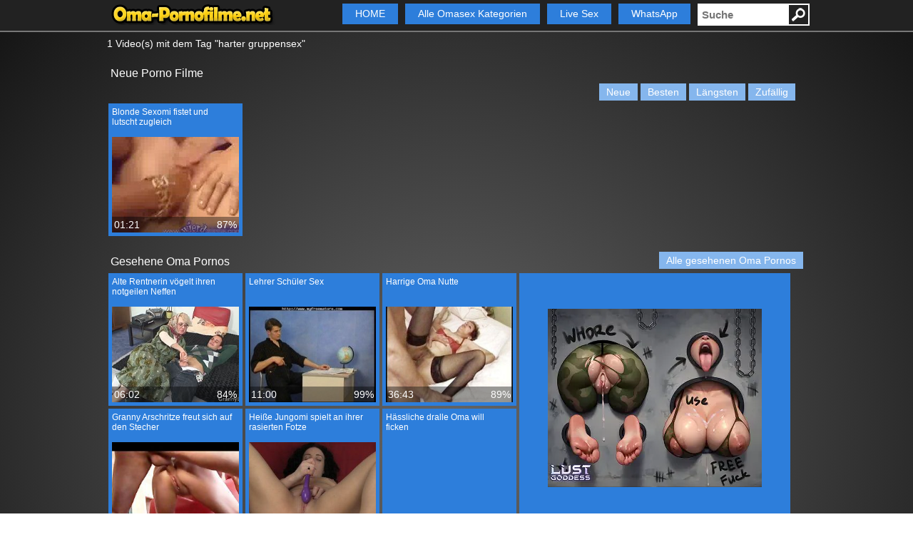

--- FILE ---
content_type: text/html; charset=UTF-8
request_url: https://www.oma-pornofilme.net/schlagwort/harter-gruppensex/
body_size: 4059
content:
<!DOCTYPE html>
<html lang="de">
	<head>
		<meta charset="utf-8"> 
		<title>harter gruppensex</title>		
		<meta name="robots" content="noindex, follow"/>
		<meta name="viewport" content="width=420, initial-scale=0.76, user-scalable=no">	
						
		<link rel="canonical" href="https://www.oma-pornofilme.net/schlagwort/harter-gruppensex/?o=n"/>		
		<link rel="shortcut icon" href="//static.oma-pornofilme.net/img/favicon.ico" type="image/x-icon"/>
		<link rel="stylesheet" type="text/css" href="//static.oma-pornofilme.net/css/style_3_blue.css?v=87" media="all"/>
	</head>
	<body class="t_tmp_3">
				<div id="header_wrapper">
			<header>		
				<div class="cf">		
					<div class="pull-left">					
						<a title="" href="/"><img height="30" class="std_lazy" alt="Logo" data-src="//static.oma-pornofilme.net/img/header_30.png" src="//static.oma-pornofilme.net/img/b.gif"/></a>
					</div>
					<div class="pull-right">
						<form class="form-wrapper" method="GET" action="/suche/">
							<img height="27" width="27" class="std_lazy" onclick="jqT(this).parent().submit();" alt="Suche" data-src="//static.oma-pornofilme.net/img/search.png" src="//static.oma-pornofilme.net/img/b.gif"/>														
							<input name="k" type="text" placeholder="Suche" id="search">												
						</form>
					</div>				
					<nav>
						<ul id="menu">
							<li><a href="/">HOME</a></li>
							<li><a href="/omasex-kategorien/">Alle Omasex Kategorien</a><ul><li><a href="/omasex-kategorie/alt-jung/">Alt und Jung</a></li><li><a href="/omasex-kategorie/amateur-omas/">Amateur Omas</a></li><li><a href="/omasex-kategorie/anal/">Anal Omas</a></li><li><a href="/omasex-kategorie/behaarte-omas/">Behaarte Omas</a></li><li><a href="/omasex-kategorie/blonde-omas/">Blonde Omas</a></li><li><a href="/omasex-kategorie/blowjob-omas/">Blowjob Omas</a></li><li><a href="/omasex-kategorie/dicke-omas/">Dicke Omas</a></li><li><a href="/omasex-kategorie/dildosex/">Dildosex</a></li><li><a href="/omasex-kategorie/fetisch-omas/">Fetisch Omas</a></li><li><a href="/omasex-kategorie/fisting/">Fisting</a></li><li><a href="/omasex-kategorie/granny-aersche/">Granny Ärsche</a></li><li><a href="/omasex-kategorie/gruppensex-omas/">Gruppensex-Omas</a></li><li><a href="/omasex-kategorie/interracial-grannys/">Interracial Grannys</a></li><li><a href="/omasex-kategorie/lesben-omas/">Lesben Omas</a></li><li><a href="/omasex-kategorie/outdoor/">Outdoor</a></li><li><a href="/omasex-kategorie/rasierte-omas/">Rasierte Omas</a></li><li><a href="/omasex-kategorie/schwarze-omas/">Schwarze Omas</a></li><li><a href="/omasex-kategorie/sperma-grannys/">Sperma Grannys</a></li><li><a href="/omasex-kategorie/titten-omas/">Titten Omas</a></li><li><a href="/omasex-kategorie/webcam-omas/">Webcam Omas</a></li></ul><div class="cf"></div></li>
																							
																			<li><a rel="nofollow" href="http://www.livestrip.com/FreeAccountLanding.aspx?ADR=lsms2-old-ON30SCA" target="_blank">Live Sex</a></li>
																			<li><a href="/whatsapp/">WhatsApp</a></li>
																		
																																				
						</ul>
					</nav>			
				</div>				
			</header>
		</div>
		<article>	
									
			<section>1 Video(s) mit dem Tag "harter gruppensex"</section><section class="cf"><span class="heading">Neue Porno Filme</span><div><div class="pgn"></div></div><div><div id="order" role="toolbar"><span class="page" id="o_new">Neue</span><span class="page" id="o_rat">Besten</span><span class="page" id="o_dur">Längsten</span><span class="page" id="o_ran">Zufällig</span></div></div><div class="videos cf"><div class="videobox"><div class="title"><a href="/pornofilm/blonde-sexomi-fistet-und-lutscht-zugleich-93/">Blonde Sexomi fistet und lutscht zugleich</a></div><div class="img_box"><a href="/pornofilm/blonde-sexomi-fistet-und-lutscht-zugleich-93/"><img class="lazy preview" alt="Blonde Sexomi fistet und lutscht zugleich" data-count="17" data-src="https://images1.oma-pornofilme.net/_93_0.jpg" src="//static.oma-pornofilme.net/img/b.gif"/></a><div class="caption"><div class="duration">01:21</div><div class="rating">87%</div></div></div></div></div></section><aside id="special6"></aside><section><span class="heading float-left">Gesehene Oma Pornos</span><a class="page float-right" href="/alle-gesehenen-oma-pornos/">Alle gesehenen Oma Pornos</a><div class="videos"><div class="related_ad backg"><aside id="special3"></aside></div><div class="videobox"><div class="title"><a href="/pornofilm/alte-rentnerin-voegelt-ihren-notgeilen-neffen-120/"> Alte Rentnerin vögelt ihren notgeilen Neffen</a></div><div class="img_box"><a href="/pornofilm/alte-rentnerin-voegelt-ihren-notgeilen-neffen-120/"><img class="lazy preview" alt=" Alte Rentnerin vögelt ihren notgeilen Neffen" data-count="10" data-src="https://images2.oma-pornofilme.net/_120_0.jpg" src="//static.oma-pornofilme.net/img/b.gif"/></a><div class="caption"><div class="duration">06:02</div><div class="rating">84%</div></div></div></div><div class="videobox"><div class="title"><a href="/pornofilm/lehrer-schueler-sex-25/">Lehrer Schüler Sex</a></div><div class="img_box"><a href="/pornofilm/lehrer-schueler-sex-25/"><img class="lazy preview" alt="Lehrer Schüler Sex" data-count="10" data-src="https://images1.oma-pornofilme.net/_25_0.jpg" src="//static.oma-pornofilme.net/img/b.gif"/></a><div class="caption"><div class="duration">11:00</div><div class="rating">99%</div></div></div></div><div class="videobox"><div class="title"><a href="/pornofilm/harrige-oma-nutte-81/">Harrige Oma Nutte</a></div><div class="img_box"><a href="/pornofilm/harrige-oma-nutte-81/"><img class="lazy preview" alt="Harrige Oma Nutte" data-count="17" data-src="https://images1.oma-pornofilme.net/_81_0.jpg" src="//static.oma-pornofilme.net/img/b.gif"/></a><div class="caption"><div class="duration">36:43</div><div class="rating">89%</div></div></div></div><div class="videobox"><div class="title"><a href="/pornofilm/granny-arschritze-freut-sich-auf-den-stecher-73/">Granny Arschritze freut sich auf den Stecher</a></div><div class="img_box"><a href="/pornofilm/granny-arschritze-freut-sich-auf-den-stecher-73/"><img class="lazy preview" alt="Granny Arschritze freut sich auf den Stecher" data-count="17" data-src="https://images1.oma-pornofilme.net/_73_0.jpg" src="//static.oma-pornofilme.net/img/b.gif"/></a><div class="caption"><div class="duration">26:03</div><div class="rating">92%</div></div></div></div><div class="videobox"><div class="title"><a href="/pornofilm/heisse-jungomi-spielt-an-ihrer-rasierten-fotze-74/">Heiße Jungomi spielt an ihrer rasierten Fotze</a></div><div class="img_box"><a href="/pornofilm/heisse-jungomi-spielt-an-ihrer-rasierten-fotze-74/"><img class="lazy preview" alt="Heiße Jungomi spielt an ihrer rasierten Fotze" data-count="18" data-src="https://images2.oma-pornofilme.net/_74_0.jpg" src="//static.oma-pornofilme.net/img/b.gif"/></a><div class="caption"><div class="duration">10:46</div><div class="rating">100%</div></div></div></div><div class="videobox"><div class="title"><a href="/pornofilm/haessliche-dralle-oma-will-ficken-127/">Hässliche dralle Oma will ficken</a></div><div class="img_box"><a href="/pornofilm/haessliche-dralle-oma-will-ficken-127/"><img class="lazy preview" alt="Hässliche dralle Oma will ficken" data-count="16" data-src="https://images1.oma-pornofilme.net/_127_0.jpg" src="//static.oma-pornofilme.net/img/b.gif"/></a><div class="caption"><div class="duration">23:59</div><div class="rating">86%</div></div></div></div><div class="videobox"><div class="title"><a href="/pornofilm/masturbierende-granny-fotze-96/">Masturbierende Granny Fotze</a></div><div class="img_box"><a href="/pornofilm/masturbierende-granny-fotze-96/"><img class="lazy preview" alt="Masturbierende Granny Fotze" data-count="17" data-src="https://images2.oma-pornofilme.net/_96_0.jpg" src="//static.oma-pornofilme.net/img/b.gif"/></a><div class="caption"><div class="duration">11:53</div><div class="rating">84%</div></div></div></div><div class="videobox"><div class="title"><a href="/pornofilm/fette-rentnerin-steht-auf-anal-sex-38/">Fette Rentnerin steht auf Anal Sex</a></div><div class="img_box"><a href="/pornofilm/fette-rentnerin-steht-auf-anal-sex-38/"><img class="lazy preview" alt="Fette Rentnerin steht auf Anal Sex" data-count="10" data-src="https://images2.oma-pornofilme.net/_38_0.jpg" src="//static.oma-pornofilme.net/img/b.gif"/></a><div class="caption"><div class="duration">06:00</div><div class="rating">94%</div></div></div></div><div class="videobox"><div class="title"><a href="/pornofilm/ebony-ritze-braucht-mal-wieder-einen-fick-35/">Ebony Ritze braucht mal wieder einen Fick</a></div><div class="img_box"><a href="/pornofilm/ebony-ritze-braucht-mal-wieder-einen-fick-35/"><img class="lazy preview" alt="Ebony Ritze braucht mal wieder einen Fick" data-count="18" data-src="https://images1.oma-pornofilme.net/_35_0.jpg" src="//static.oma-pornofilme.net/img/b.gif"/></a><div class="caption"><div class="duration">22:51</div><div class="rating">80%</div></div></div></div><div class="videobox"><div class="title"><a href="/pornofilm/bumsen-mit-der-alten-toilettenfrau-80/">Bumsen mit der alten Toilettenfrau</a></div><div class="img_box"><a href="/pornofilm/bumsen-mit-der-alten-toilettenfrau-80/"><img class="lazy preview" alt="Bumsen mit der alten Toilettenfrau" data-count="17" data-src="https://images2.oma-pornofilme.net/_80_0.jpg" src="//static.oma-pornofilme.net/img/b.gif"/></a><div class="caption"><div class="duration">19:37</div><div class="rating">86%</div></div></div></div><div class="videobox"><div class="title"><a href="/pornofilm/feuchte-granny-moesen-78/">Feuchte Granny Mösen</a></div><div class="img_box"><a href="/pornofilm/feuchte-granny-moesen-78/"><img class="lazy preview" alt="Feuchte Granny Mösen" data-count="17" data-src="https://images2.oma-pornofilme.net/_78_0.jpg" src="//static.oma-pornofilme.net/img/b.gif"/></a><div class="caption"><div class="duration">06:00</div><div class="rating">91%</div></div></div></div></div><div class="cf"></div></section><section><ul class="tags cf"><li><a href="/schlagwort/fickomi/">fickomi</a></li><li><a href="/schlagwort/fickschlitz/">fickschlitz</a></li><li><a href="/schlagwort/alte-sexstute-auf-geiler-swinger-party/">alte sexstute auf geiler swinger party</a></li><li><a href="/schlagwort/blonde-sexomi-lutscht-und-fistet-zugleich/">blonde sexomi lutscht und fistet zugleich</a></li><li><a href="/schlagwort/junger-neger-fickt-die-geile-oma/">junger neger fickt die geile oma</a></li><li><a href="/schlagwort/flotte-omi-bumst-mit-dem-lehrer-ihres-enkels/">flotte omi bumst mit dem lehrer ihres enkels</a></li><li><a href="/schlagwort/handjob-vom-runzligen-luder/">handjob vom runzligen luder</a></li><li><a href="/schlagwort/nylon-schlampe/">nylon schlampe</a></li><li><a href="/schlagwort/verruchte-bitch-bumst-auch-im-traum/">verruchte bitch bumst auch im traum</a></li><li><a href="/schlagwort/strammer-penis-dringt-von-hinten-in-das-strumpf-luder-ein/">strammer penis dringt von hinten in das strumpf luder ein</a></li><li><a href="/schlagwort/zwei-typen-ficken-das-indische-tussi/">zwei typen ficken das indische tussi</a></li><li><a href="/schlagwort/neger-bumst-blonde-grannys/">neger bumst blonde grannys</a></li><li><a href="/schlagwort/scharfe-fickgrotte-will-mit-oral-sex-schwanz-steif-machen/">scharfe fickgrotte will mit oral sex schwanz steif machen</a></li><li><a href="/schlagwort/omasex/">omasex</a></li><li><a href="/schlagwort/runzliges-luder-wird-nach-dem-handjob-genagelt/">runzliges luder wird nach dem handjob genagelt</a></li><li><a href="/schlagwort/fremder-typ-nagelt-die-strassennutte-im-auto/">fremder typ nagelt die straßennutte im auto</a></li><li><a href="/schlagwort/dreier-sex/">dreier sex</a></li><li><a href="/schlagwort/vernaschen-einer-fickwilligen-vagina/">vernaschen einer fickwilligen vagina</a></li><li><a href="/schlagwort/gangbang-sex/">gangbang sex</a></li><li><a href="/schlagwort/latina-ritze-geilt-sich-selbst-auf/">latina ritze geilt sich selbst auf</a></li></ul></section><aside id="special8"></aside>							
		</article>
				
		<footer>	
			<div id="footer">			 
							
				<a href="https://www.oma-pornofilme.net">www.oma-pornofilme.net</a>			
			</div>
			<div id="advertise" class="advertising"><p>&nbsp;</p></div>
		</footer>			
		<script type="text/javascript">
		var jqT = null;		
				</script>
						
			<script async src="https://www.googletagmanager.com/gtag/js?id=G-VZQDLRVF3Z"></script>
            <script>
              window.dataLayer = window.dataLayer || [];
              function gtag(){dataLayer.push(arguments);}
              gtag('js', new Date());
              gtag('config', 'G-VZQDLRVF3Z',{'anonymize_ip': true});
            </script>
				<script type="text/javascript">	
					
			(function() {			
			var jq = document.createElement('script'); jq.type = 'text/javascript'; jq.async = true;
			jq.src = '//ajax.googleapis.com/ajax/libs/jquery/1.9.1/jquery.min.js';
			jq.onload=jq.onreadystatechange = function () {			
				if (!this.readyState || this.readyState == 'loaded' || this.readyState == 'complete' ) {				
					jq.onload = jq.onreadystatechange = null;
					jqT = $.noConflict(true);
					var ts = document.createElement('script'); ts.type = 'text/javascript'; ts.async = true;
					ts.src = '//static.oma-pornofilme.net/script/a.js?v=87';
					var s3 = document.getElementsByTagName('script')[0]; s3.parentNode.insertBefore(ts, s3);						
				  }
			};
			var s2 = document.getElementsByTagName('script')[0]; s2.parentNode.insertBefore(jq, s2);		
		  })();		  
		  
	  		  
		  function includeSpecial()
		  {
											jqT('#special3').html('<iframe src="//a.magsrv.com/iframe.php?idzone=4803300&size=300x250" width="300" height="250" scrolling="no" marginwidth="0" marginheight="0" frameborder="0"></iframe>');
																									  }		  
		</script>		
					<script type="application/javascript">
                                                            var ad_idzone = "4803310",
                                                            ad_popup_fallback = false,
                                                            ad_popup_force = false,
                                                            ad_chrome_enabled = true,
                                                            ad_new_tab = false,
                                                            ad_frequency_period = 360,
                                                            ad_frequency_count = 1,
                                                            ad_trigger_method = 3,
                                                            ad_trigger_delay = 0,
                                                            ad_capping_enabled = true; 
                                                        </script>
                                                        <script type="application/javascript" src="https://a.pemsrv.com/popunder1000.js"></script>							
	<script defer src="https://static.cloudflareinsights.com/beacon.min.js/vcd15cbe7772f49c399c6a5babf22c1241717689176015" integrity="sha512-ZpsOmlRQV6y907TI0dKBHq9Md29nnaEIPlkf84rnaERnq6zvWvPUqr2ft8M1aS28oN72PdrCzSjY4U6VaAw1EQ==" data-cf-beacon='{"version":"2024.11.0","token":"c5e7caf93615470db3af5c0607adb3af","r":1,"server_timing":{"name":{"cfCacheStatus":true,"cfEdge":true,"cfExtPri":true,"cfL4":true,"cfOrigin":true,"cfSpeedBrain":true},"location_startswith":null}}' crossorigin="anonymous"></script>
</body>
</html>

--- FILE ---
content_type: text/html; charset=UTF-8
request_url: https://a.magsrv.com/iframe.php?idzone=4803300&size=300x250
body_size: 66
content:

<!DOCTYPE html>
<body style="margin:0px;">
    <script async type="application/javascript" src="https://a.magsrv.com/build-iframe-js-url.js?idzone=4803300"></script>
    <script async type="application/javascript" src="https://a.magsrv.com/ad-provider.js"></script>
</body>


--- FILE ---
content_type: text/css
request_url: https://static.oma-pornofilme.net/css/style_3_blue.css?v=87
body_size: 3175
content:
*{margin:0;padding:0}html{font-family:'Segoe UI_','Open Sans',Verdana,Arial,Helvetica,sans-serif;font-size:14px}body{background:#4c4c4c;background:-moz-radial-gradient(center,ellipse cover,#4c4c4c 0,#666 0,#131313 100%);background:-webkit-gradient(radial,center center,0,center center,100%,,color-stop(0,#4c4c4c),color-stop(0,#666),color-stop(100%,#131313));background:-webkit-radial-gradient(center,ellipse cover,#4c4c4c 0,#666 0,#131313 100%);background:-o-radial-gradient(center,ellipse cover,#4c4c4c 0,#666 0,#131313 100%);background:-ms-radial-gradient(center,ellipse cover,#4c4c4c 0,#666 0,#131313 100%);background:radial-gradient(ellipse at center,#4c4c4c 0,#666 0,#131313 100%);color:#fff;min-width:420px}footer{min-height:40px;margin-top:10px;border-top:2px solid grey}h1{font-size:18px}h2{font-size:16px}a{text-decoration:none;color:#fff}.v_d a{color:#2d7edb}.textbox a{color:#2d7edb}footer a,footer{color:#bbb;background-color:#222}#header_wrapper{position:fixed;width:100%;background-color:#222;padding:5px;border-bottom:2px solid #777;z-index:1000}article,header,#footer{width:1320px;min-width:400px;margin-left:auto;margin-right:auto}header h1{font-size:16px;padding-top:5px;color:#fff}.pull-left{float:left}.pull-right{float:right}#h1{min-height:25px}article{padding:42px 0}#row{float:left;width:100%}#right_column{float:left;width:355px;margin-left:-355px;margin-top:10px}#rightbox{background-color:#2d7edb;min-height:330px;margin-bottom:10px;margin-top:30px}#main_column{margin-right:370px;margin-top:10px}section{padding-top:10px;padding-bottom:10px}.textbox{text-align:justify;padding-left:10px;padding-right:10px;clear:both}.textbox ul{padding-left:40px}.cf:after{content:"";display:table;clear:both}.videobox.h{width:343px;margin:0 0 5px 0}.videobox.h img{width:100px;height:75px;margin-right:5px;float:left}.videobox.h .title{height:55px;width:340px}.desc:after{clear:both}.dur{float:left}.rating{float:right;color:white;padding:3px}.cat img{width:180px;height:240px;margin-top:30px;margin-left:30px;border:1px solid #999}.cat:hover{background:#555}.v_s{padding-top:0}color:#fff}.b_f{font-size:17px}.v_d img{padding:1px;border:1px solid #021a40;float:right}#e_v{height:543px;width:946px;border:2px solid #111;display:block;margin-left:auto;margin-right:auto}.m_img{position:relative;width:242px;margin-left:auto;margin-right:auto}.play_img img{border:1px solid black}.play_btn{position:absolute;left:95px;top:65px;width:50px;height:50px;background-image:url(../img/play.png)}#rightbox iframe{margin-bottom:30px;margin-top:30px}aside iframe{display:block;margin-left:auto;margin-right:auto}.page,.blocklist a{background:#85b6ed;display:inline-block;padding:6px 12px;margin-right:4px;margin-bottom:2px;text-decoration:none}.page:hover,.blocklist a:hover{background:#2d7edb}.page.active{background:#2d7edb}.videobox .title{padding:0 0 4px;font-family:'Varela Round',sans-serif;font-size:15px;width:242px;min-height:38px}.videobox{float:left;margin:5px;position:relative;padding:5px;background-color:#2d7edb}.videobox:hover{background:#85b6ed;-webkit-transition:background-color 500ms linear;-moz-transition:background-color 500ms linear;-o-transition:background-color 500ms linear;-ms-transition:background-color 500ms linear;transition:background-color 500ms linear}.cat .title{text-align:center;padding-top:5px}.videobox img{cursor:pointer}.preview{width:240px;height:180px}.pgn{float:left;margin-left:5px}#order{float:right;margin-left:5px;margin-right:11px}#order span{cursor:pointer}.videos{clear:both}.heading{font-size:21px;margin-left:5px;display:block;margin-bottom:5px;margin-top:5px}.float-left{float:left}.float-right{float:right}.backg{background-color:#2d7edb}.related_ad{margin:5px 15px 5px 5px;float:right;width:514px;height:474px;min-width:300px}.related_ad.long{min-height:auto;width:355px}header nav{float:right}#search{float:right}nav ul li{float:left;padding:6px 6px 7px 6px;margin-right:10px;list-style:none;background-color:#2d7edb}nav ul li:hover{background-color:#85b6ed}#menu{position:relative}nav ul ul{display:none}nav ul li:hover>ul{display:block}nav ul ul{position:absolute;top:39px;margin-top:-8px;border:2px solid white;background-color:#85b6ed;width:320px;right:0}nav ul ul li{float:left;padding:5px;position:relative;margin-right:0;width:150px;height:18px;overflow:hidden;background-color:#85b6ed}nav ul ul li:hover{background:#2d7edb}.tags{margin:0;padding:0;right:24px;list-style:none;margin-top:5px}.tags li,.tags a{float:left;height:24px;line-height:23px;position:relative;font-size:12px}.tags li{margin-top:5px}.tags a{border-left:3px solid #2d7edb;color:#333;font-size:11px;margin-right:10px;padding:0 10px 0 12px;background-color:#e5e5e5}.tags a:hover{background:#d8d8d8}#special5{margin-bottom:10px;padding-top:10px;padding-bottom:10px}#special3>*{margin:auto;margin:auto;margin-top:100px}#special9{margin-left:auto;margin-right:auto;width:610px}#search{display:inline-block;height:21px;border:medium none;color:#000;font-family:'Segoe UI Semibold','Segoe UI','Helvetica','Arial','sans-serif';font-size:15px;font-weight:bold;padding-bottom:5px;padding-left:6px;padding-top:5px;width:120px;-webkit-transition:width .5s ease;-moz-transition:width .5s ease;-o-transition:width .5s ease;-ms-transition:width .5s ease;transition:width .5s ease}#search:focus{width:180px}.form-wrapper img{float:right;border:2px solid white;cursor:pointer}.email span{display:none}.cat a.zlink{text-decoration:none;display:block;margin:0 3px 3px 0;opacity:1;-webkit-transform:scale(1,1);-webkit-transition-timing-function:ease-out;-webkit-transition-duration:250ms;-moz-transform:scale(1,1);-moz-transition-timing-function:ease-out;-moz-transition-duration:250ms}.cat a:hover.zlink{-webkit-transform:scale(1.05,1.07);-webkit-transition-timing-function:ease-out;-webkit-transition-duration:250ms;-moz-transform:scale(1.05,1.07);-moz-transition-timing-function:ease-out;-moz-transition-duration:250ms;position:relative;z-index:99}.img_prev img{border:1px solid;float:left;height:75px;margin-bottom:10px;margin-left:15px;width:100px}.img_box{position:relative;height:180px;width:240px}.caption{position:absolute;bottom:0;width:100%;background:none repeat scroll 0 0 rgba(0,0,0,0.4);overflow:hidden}.img_box :hover .caption{height:20px}.duration{float:left;padding:3px}.big-player #main_column{margin-right:0;width:100%}.big-player #e_v{width:1316px;height:760px}.big-player #right_column{margin-left:0;width:100%}.big-player #rightbox{width:100%;margin-top:0}.big-player #resize-toggle .big{display:none}#resize-toggle .small{display:none}.big-player #resize-toggle .small{display:inline}#resize-toggle{float:right;margin-right:0;cursor:pointer}#tube_popup{position:fixed;bottom:10px;left:10px;background-color:#2d7edb}.tube_closer{text-align:right;padding:3px 10px 3px 0}#tube_popup .sz_300_250{width:300px;height:250px;overflow:hidden}#tube_popup iframe{margin:0;padding:0}.more_btn{text-align:center;margin-top:40px;margin-bottom:60px}.more_btn a{padding:12px 34px}#img_cnt{margin-left:10px}#img_cnt img{width:240px;height:180px}@media all and (min-width:1001px){#rightbox{width:340px}}@media all and (max-width:1340px){article,header,#footer{width:980px}.preview{width:178px;height:134px}.img_box{height:134px;width:178px}.videobox{margin:2px}.videobox .title{width:170px;font-size:12px}.related_ad{width:380px;height:376px;margin:2px 22px 2px 2px}nav ul a{padding:12px}.heading{font-size:16px}.page,.blocklist a{padding:4px 10px}#e_v{width:606px;height:362px}.big-player #e_v{width:976px;height:550px}.cat img{width:120px;height:160px;margin-top:2px;margin-left:2px}.cat .title{width:120px}.img_box{height:134px}#special3>*{margin-top:50px}}@media all and (max-width:1000px){article,header,#footer{width:95%}article{padding:80px 0}#e_v,.big-player #e_v{width:90%;height:300px}#main_column{margin-right:0}#right_column{clear:both;margin-left:0;width:100%}header nav{clear:both;float:left}nav ul li{margin-top:10px}#right_column{min-height:350px}#rightbox iframe{margin-left:30px;margin-right:30px;float:left}.related_ad,#special5,#special6,#right_column{display:none}}@media all and (max-width:400px){.videobox.cat{width:auto}}@media print{body{background:0;color:black}#header_wrapper{display:none}footer{display:none}#right_column{display:none}.related_ad{display:none}.tags a{background:0;border:0;padding:0;font-size:inherit;clear:both;color:black;margin:0}}.blink{animation:blinker 4s linear infinite}@keyframes blinker{50%{opacity:0}}.video_header #wa_wrapper{margin-right:5px}#wa_widget{color:#222}#wa_wrapper{padding:5px 0}#wa_content{font-family:Arial;font-weight:bold;background:#fff;background:-moz-linear-gradient(top,rgba(255,255,255,1) 0,rgba(229,229,229,1) 100%);background:-webkit-linear-gradient(top,rgba(255,255,255,1) 0,rgba(229,229,229,1) 100%);background:linear-gradient(to bottom,rgba(255,255,255,1) 0,rgba(229,229,229,1) 100%);filter:progid:DXImageTransform.Microsoft.gradient(startColorstr='#ffffff',endColorstr='#e5e5e5',GradientType=0);padding:5px 10px 10px 10px}#wa_content ol{font-size:14px;padding:0 10px 10px 30px;margin:0}#wa_content p{line-height:26px;font-size:16px;padding:0 10px 10px 10px;font-weight:normal;margin:0}#step1{margin-bottom:5px}#wa_content a{display:block;height:40px;line-height:40px;background-color:#2eb843;-moz-border-radius:4px;-webkit-border-radius:4px;border-radius:4px;font-weight:bold;font-size:16px;color:#fff;text-align:center;margin-left:10px;margin-right:10px;text-decoration:none;background:#00b100;background:-moz-linear-gradient(top,rgba(0,177,0,1) 0,rgba(0,123,0,1) 100%);background:-webkit-linear-gradient(top,rgba(0,177,0,1) 0,rgba(0,123,0,1) 100%);background:linear-gradient(to bottom,rgba(0,177,0,1) 0,rgba(0,123,0,1) 100%);filter:progid:DXImageTransform.Microsoft.gradient(startColorstr='#00b100',endColorstr='#007b00',GradientType=0)}#wa_join_btn{text-align:center;border:1px solid #d9d9d9;border-radius:6px;cursor:pointer;background:#fff;background:-moz-linear-gradient(top,#fff 0,#e5e5e5 100%);background:-webkit-linear-gradient(top,#fff 0,#e5e5e5 100%);background:linear-gradient(to bottom,#fff 0,#e5e5e5 100%);filter:progid:DXImageTransform.Microsoft.gradient(startColorstr='#ffffff',endColorstr='#e5e5e5',GradientType=0)}#wa_join_btn .wa_btn{position:relative}#wa_join_btn .wa_btn{color:#2eb843;font-weight:bold;font-size:16px;line-height:40px}#wa_join_btn .wa_btn:before{display:block;position:absolute;left:-40px;width:32px;height:40px;content:" ";background-image:url(/img/whatsapp.png);background-repeat:no-repeat;background-position:right center;background-size:32px 32px}#wa_join_btn .wa_btn.msg1:before{background-image:url(/img/widget/wa_msg1.png);background-size:40px 32px;left:-48px;width:40px}#wa_join_btn .wa_btn.gif:before{background-image:url(/img/widget/wa.gif);background-size:40px 32px;left:-48px;width:40px}#wa_join_btn .wa_info{font-weight:bold;position:relative;top:6px}#wa_header{background:#314242 none repeat scroll 0 0;padding:5px}#wa_header img{float:left}#wa_title{color:white;float:left;font-size:20px;font-weight:bold;line-height:36px;margin-left:10px}#wa_widget.green #wa_join_btn .wa_info{color:white}#wa_widget.green #wa_join_btn{border:1px solid #00b100;background:#00b100;background:-moz-linear-gradient(top,rgba(0,177,0,1) 0,rgba(0,123,0,1) 100%);background:-webkit-linear-gradient(top,rgba(0,177,0,1) 0,rgba(0,123,0,1) 100%);background:linear-gradient(to bottom,rgba(0,177,0,1) 0,rgba(0,123,0,1) 100%)}#wa_widget.green #wa_join_btn .wa_btn{color:white}#wa_widget.dark #wa_join_btn .wa_info{color:white}#wa_widget.dark #wa_join_btn{border:1px solid #314242;background:#314242;background:-moz-linear-gradient(top,rgba(76,99,99,1) 0,rgba(49,66,66,1) 100%);background:-webkit-linear-gradient(top,rgba(76,99,99,1) 0,rgba(49,66,66,1) 100%);background:linear-gradient(to bottom,rgba(76,99,99,1) 0,rgba(49,66,66,1) 100%)}#wa_widget.dark #wa_join_btn .wa_btn{color:white}.wa_profiles{margin-left:auto;margin-right:auto;width:300px}.wa_profiles img{float:left;margin-left:5px;margin-right:10px}

--- FILE ---
content_type: application/javascript
request_url: https://static.oma-pornofilme.net/script/a.js?v=87
body_size: 23231
content:
/*
 * Lazy Load - jQuery plugin for lazy loading images
 *
 * Copyright (c) 2007-2013 Mika Tuupola
 *
 * Licensed under the MIT license:
 *   http://www.opensource.org/licenses/mit-license.php
 *
 * Project home:
 *   http://www.appelsiini.net/projects/lazyload
 *
 * Version:  1.8.4
 *
 */
(function($, window, document, undefined) {
    var $window = jqT(window);

    jqT.fn.lazyload = function(options) {
        var elements = this;
        var $container;
        var settings = {
            threshold       : 0,
            failure_limit   : 500,
            event           : "scroll",
            effect          : "show",
            container       : window,
            data_attribute  : "src",
			/* TUBOS CODE CHANGES */
			// data_attribute  : "original",
			/* TUBOS CODE CHANGES */
            skip_invisible  : true,
            appear          : null,
            load            : null,
			/* TUBOS CODE CHANGES */
			max_width       : 240
			/* TUBOS CODE CHANGES */
        };

        function update() {
            var counter = 0;
			
            elements.each(function() {
                var $this = jqT(this);		
                if (settings.skip_invisible && !$this.is(":visible")) {
                    return;
                }
                if (jqT.abovethetop(this, settings) ||
                    jqT.leftofbegin(this, settings)) {
                        /* Nothing. */
                } else if (!jqT.belowthefold(this, settings) &&
                    !jqT.rightoffold(this, settings)) {
                        $this.trigger("appear");
                        /* if we found an image we'll load, reset the counter */
                        counter = 0;
                } else {
                    if (++counter > settings.failure_limit) {
                        return false;
                    }
                }
            });

        }

        if(options) {
            /* Maintain BC for a couple of versions. */
            if (undefined !== options.failurelimit) {
                options.failure_limit = options.failurelimit; 
                delete options.failurelimit;
            }
            if (undefined !== options.effectspeed) {
                options.effect_speed = options.effectspeed; 
                delete options.effectspeed;
            }

            jqT.extend(settings, options);
        }

        /* Cache container as jQuery as object. */
        $container = (settings.container === undefined ||
                      settings.container === window) ? $window : jqT(settings.container);

        /* Fire one scroll event per scroll. Not one scroll event per image. */
        if (0 === settings.event.indexOf("scroll")) {
            $container.bind(settings.event, function(event) {
                return update();
            });
        }

        this.each(function() {
            var self = this;
            var $self = jqT(self);

            self.loaded = false;

            /* When appear is triggered load original image. */
            $self.one("appear", function() {
                if (!this.loaded) {
                    if (settings.appear) {
                        var elements_left = elements.length;
                        settings.appear.call(self, elements_left, settings);
                    }				
                    jqT("<img />")
                        .bind("load", function() {							
                            $self
                                .hide()
								/* TUBOS CODE CHANGES START */
								//  .attr("src", $self.data(settings.data_attribute))
                                //.attr("src", jqT.getOriginalImage($self, settings))
								.attr("src", jqT.getCSSImageLink($self, $self.attr("data-" + settings.data_attribute)))							
								/* TUBOS CODE CHANGES END */
                                [settings.effect](settings.effect_speed);
                            self.loaded = true;

                            /* Remove image from array so it is not looped next time. */
                            var temp = jqT.grep(elements, function(element) {
                                return !element.loaded;
                            });
                            elements = jqT(temp);

                            if (settings.load) {
                                var elements_left = elements.length;
                                settings.load.call(self, elements_left, settings);
                            }
                        })
						/* TUBOS CODE CHANGES START */
						//.attr("src", $self.data(settings.data_attribute));
                        //.attr("src", jqT.getOriginalImage($self, settings));		
						.attr("src", jqT.getCSSImageLink($self, $self.attr("data-" + settings.data_attribute)));
						/* TUBOS CODE CHANGES END */						
                }
            });

            /* When wanted event is triggered load original image */
            /* by triggering appear.                              */
            if (0 !== settings.event.indexOf("scroll")) {
                $self.bind(settings.event, function(event) {
                    if (!self.loaded) {
                        $self.trigger("appear");
                    }
                });
            }
        });

        /* Check if something appears when window is resized. */
        $window.bind("resize", function(event) {
            update();
        });
              
        /* With IOS5 force loading images when navigating with back button. */
        /* Non optimal workaround. */
        if ((/iphone|ipod|ipad.*os 5/gi).test(navigator.appVersion)) {
            $window.bind("pageshow", function(event) {
                if (event.originalEvent.persisted) {
                    elements.each(function() {
                        jqT(this).trigger("appear");
                    });
                }
            });
        }

		/* TUBOS CODE CHANGES START */
        /* Force initial check if images should appear. */		
		/*$(window).load(function() {
            update();
        });*/		
		update();		
		/* TUBOS CODE CHANGES END*/
        return this;
    };

	/* TUBOS CODE CHANGES START */
	jqT.getOriginalImage = function($element, settings) {
		if ($element.hasClass('std_lazy'))
		{
			return $element.data(settings.data_attribute);
		}
		// some browsers delivers 99.66 instead of 100
		// we need the given css width instead of the real width
		// var imageWidth = $element.width();
		var imageWidth = parseInt( $element.css("width") );
		
		if (imageWidth < settings.max_width) {
			var tempURI = $element.data(settings.data_attribute);
			var index = tempURI.lastIndexOf('/');
			return tempURI.substring(0, index) + '/' + imageWidth + tempURI.substring(index, tempURI.length);
		} else
		{
			return $element.data(settings.data_attribute);
		}	
	}	
	
	jqT.getCSSImageLink = function($element, link) {
             
   
       var useRatio = 1;        
       if ($element.attr('data-max_ratio'))
       {
           /* var maxWidth = false;
            if ($element.attr('data-max_width'))
            {
                maxWidth = $element.data('max_width');
            }*/
            var pixelRatio = !!window.devicePixelRatio ? window.devicePixelRatio : 1;
            if (pixelRatio > 1)
            {
                if (pixelRatio > $element.data('max_ratio'))
                {
                    useRatio = $element.data('max_ratio');
                } else
                {
                    useRatio = pixelRatio;
                }
            }
        }
        
       
        var index = link.indexOf("/css/");
        if (index !== -1)
        {           
            var imageWidth = parseInt( $element.css("width") );
            var imageHeight = parseInt( $element.css("height") ); 
            if (useRatio > 1)
            {
                imageWidth = parseInt(imageWidth * useRatio);
               /* if (maxWidth != false)
                {
                    if (maxWidth > imageWidth)
                    {
                        imageHeight = parseInt((imageHeight * useRatio) / (maxWidth / imageWidth));
                        imageWidth = maxWidth;
                    } else
                    {
                        imageHeight = parseInt(imageHeight * useRatio);
                    }
                } else
                {*/
                    imageHeight = parseInt(imageHeight * useRatio);
               /* }*/
            }
            link = link.replace("/css/", '/' + imageWidth + 'x' + imageHeight + '/');          
        } else
        {
        
            index = link.indexOf("/cssxauto/");
            if (index !== -1)
            {           
                var imageWidth = parseInt( $element.css("width") );
                if (useRatio > 1)
                {
                    imageWidth = parseInt(imageWidth * useRatio);
                }
                link = link.replace("/cssxauto/", '/' + imageWidth + 'xauto/');          
            } else
            {
                index = link.indexOf("/autoxcss/");
                if (index !== -1)
                {           
                    var imageHeight = parseInt( $element.css("height") ); 
                    if (useRatio > 1)
                    {
                        imageHeight = parseInt(imageHeight * useRatio);
                    }
                    link = link.replace("/autoxcss/", '/autox' + imageHeight + '/');            
                } 
            }
        } 
        
        return link;        		
	};	
	
	/* TUBOS CODE CHANGES END*/
	
    /* Convenience methods in jQuery namespace.           */
    /* Use as  $.belowthefold(element, {threshold : 100, container : window}) */

    jqT.belowthefold = function(element, settings) {
        var fold;
        
        if (settings.container === undefined || settings.container === window) {
            fold = $window.height() + $window.scrollTop();
        } else {
            fold = jqT(settings.container).offset().top + jqT(settings.container).height();
        }

        return fold <= jqT(element).offset().top - settings.threshold;
    };
    
    jqT.rightoffold = function(element, settings) {
        var fold;

        if (settings.container === undefined || settings.container === window) {
            fold = $window.width() + $window.scrollLeft();
        } else {
            fold = jqT(settings.container).offset().left + jqT(settings.container).width();
        }

        return fold <= jqT(element).offset().left - settings.threshold;
    };
        
    jqT.abovethetop = function(element, settings) {
        var fold;
        
        if (settings.container === undefined || settings.container === window) {
            fold = $window.scrollTop();
        } else {
            fold = jqT(settings.container).offset().top;
        }

        return fold >= jqT(element).offset().top + settings.threshold  + jqT(element).height();
    };
    
    jqT.leftofbegin = function(element, settings) {
        var fold;
        
        if (settings.container === undefined || settings.container === window) {
            fold = $window.scrollLeft();
        } else {
            fold = jqT(settings.container).offset().left;
        }

        return fold >= jqT(element).offset().left + settings.threshold + jqT(element).width();
    };

    jqT.inviewport = function(element, settings) {
         return !jqT.rightoffold(element, settings) && !jqT.leftofbegin(element, settings) &&
                !jqT.belowthefold(element, settings) && !jqT.abovethetop(element, settings);
     };

    /* Custom selectors for your convenience.   */
    /* Use as $("img:below-the-fold").something() or */
    /* $("img").filter(":below-the-fold").something() which is faster */

    jqT.extend(jqT.expr[':'], {
        "below-the-fold" : function(a) { return jqT.belowthefold(a, {threshold : 0}); },
        "above-the-top"  : function(a) { return !jqT.belowthefold(a, {threshold : 0}); },
        "right-of-screen": function(a) { return jqT.rightoffold(a, {threshold : 0}); },
        "left-of-screen" : function(a) { return !jqT.rightoffold(a, {threshold : 0}); },
        "in-viewport"    : function(a) { return jqT.inviewport(a, {threshold : 0}); },
        /* Maintain BC for couple of versions. */
        "above-the-fold" : function(a) { return !jqT.belowthefold(a, {threshold : 0}); },
        "right-of-fold"  : function(a) { return jqT.rightoffold(a, {threshold : 0}); },
        "left-of-fold"   : function(a) { return !jqT.rightoffold(a, {threshold : 0}); }
    });

})(jQuery, window, document);

/*
 * jQuery Cookie Plugin v1.4.1
 * https://github.com/carhartl/jquery-cookie
 *
 * Copyright 2013 Klaus Hartl
 * Released under the MIT license
 */
(function (factory) {
	if (typeof define === 'function' && define.amd) {
		// AMD
		define(['jquery'], factory);
	} else if (typeof exports === 'object') {
		// CommonJS
		factory(require('jquery'));
	} else {
		// Browser globals
		factory(jqT);
	}
}(function (jqT) {

	var pluses = /\+/g;

	function encode(s) {
		return config.raw ? s : encodeURIComponent(s);
	}

	function decode(s) {
		return config.raw ? s : decodeURIComponent(s);
	}

	function stringifyCookieValue(value) {
		return encode(config.json ? JSON.stringify(value) : String(value));
	}

	function parseCookieValue(s) {
		if (s.indexOf('"') === 0) {
			// This is a quoted cookie as according to RFC2068, unescape...
			s = s.slice(1, -1).replace(/\\"/g, '"').replace(/\\\\/g, '\\');
		}

		try {
			// Replace server-side written pluses with spaces.
			// If we can't decode the cookie, ignore it, it's unusable.
			// If we can't parse the cookie, ignore it, it's unusable.
			s = decodeURIComponent(s.replace(pluses, ' '));
			return config.json ? JSON.parse(s) : s;
		} catch(e) {}
	}

	function read(s, converter) {
		var value = config.raw ? s : parseCookieValue(s);
		return jqT.isFunction(converter) ? converter(value) : value;
	}

	var config = jqT.cookie = function (key, value, options) {

		// Write

		if (value !== undefined && !jqT.isFunction(value)) {
			options = jqT.extend({}, config.defaults, options);

			if (typeof options.expires === 'number') {
				var days = options.expires, t = options.expires = new Date();
				t.setTime(+t + days * 864e+5);
			}

			return (document.cookie = [
				encode(key), '=', stringifyCookieValue(value),
				options.expires ? '; expires=' + options.expires.toUTCString() : '', // use expires attribute, max-age is not supported by IE
				options.path    ? '; path=' + options.path : '',
				options.domain  ? '; domain=' + options.domain : '',
				options.secure  ? '; secure' : ''
			].join(''));
		}

		// Read

		var result = key ? undefined : {};

		// To prevent the for loop in the first place assign an empty array
		// in case there are no cookies at all. Also prevents odd result when
		// calling jqT.cookie().
		var cookies = document.cookie ? document.cookie.split('; ') : [];

		for (var i = 0, l = cookies.length; i < l; i++) {
			var parts = cookies[i].split('=');
			var name = decode(parts.shift());
			var cookie = parts.join('=');

			if (key && key === name) {
				// If second argument (value) is a function it's a converter...
				result = read(cookie, value);
				break;
			}

			// Prevent storing a cookie that we couldn't decode.
			if (!key && (cookie = read(cookie)) !== undefined) {
				result[name] = cookie;
			}
		}

		return result;
	};

	config.defaults = {};

	jqT.removeCookie = function (key, options) {
		if (jqT.cookie(key) === undefined) {
			return false;
		}

		// Must not alter options, thus extending a fresh object...
		jqT.cookie(key, '', jqT.extend({}, options, { expires: -1 }));
		return !jqT.cookie(key);
	};

}));

/*
 * jquery-popunder
 *
 * @fileoverview jquery-popunder plugin
 *
 * @author Hans-Peter Buniat <hpbuniat@googlemail.com>
 * @copyright 2012-2014 Hans-Peter Buniat <hpbuniat@googlemail.com>
 * @license http://opensource.org/licenses/BSD-3-Clause
 */

/*global jQuery, window, screen, navigator, opener, top, document */
(function($, window, screen, navigator, document) {
    "use strict";

    /**
     * Create a popunder
     *
     * @param  {Array|function} aPopunder The popunder(s) to open
     * @param  {string|object} form A form, where the submit is used to open the popunder
     * @param  {string|object} trigger A button, where the mousedown & click is used to open the popunder
     * @param  {object} _source The source of the event
     *
     * @return jQuery
     */
    jqT.popunder = function(aPopunder, form, trigger, _source) {
        var t = jqT.popunder.helper,
            u = 'undefined';
        if (arguments.length === 0) {
            aPopunder = window.aPopunder;
        }

        if (trigger || form) {
            t.bindEvents(aPopunder, form, trigger);
        }
        else {
            aPopunder = (typeof aPopunder === 'function') ? aPopunder(_source) : aPopunder;
            if (t.ua.ie === true || t.ua.g === true) {
                aPopunder = t.handleTargetBlank(aPopunder, _source);
            }

            t.reset();
            if (typeof aPopunder !== u) {
                do {
                    t.queue(aPopunder);
                }
                while (aPopunder.length > 0);
                t.queue(aPopunder);
            }
        }

        return jqT;
    };

    /* several helper functions */
    jqT.popunder.helper = {

        /**
         * Reference to the window
         *
         * @var window
         */
        _top: window.self,

        /**
         * Reference to the last popup-window
         *
         * @var object
         */
        lastWin: null,

        /**
         * Reference to the last url
         *
         * @var string
         */
        lastTarget: null,

        /**
         * The flip-popup
         *
         * @var window|boolean
         */
        f: false,

        /**
         * Was the last popunder was processed
         *
         * @var boolean
         */
        last: false,

        /**
         * About:blank
         *
         * @var string
         */
        b: 'about:blank',

        /**
         * The last opened window-url (before calling href)
         *
         * @var string
         */
        o: null,

        /**
         * Dummy placeholder - prevent opening a popup but do the magic
         *
         * @var string
         */
        du: '__jqpu',

        /**
         * User-Agent-Handling
         *
         * @var object
         */
        ua: {
            ie: !!(/msie|trident/i.test(navigator.userAgent)),
            oldIE: !!(/msie/i.test(navigator.userAgent)),
            ff: !!(/firefox/i.test(navigator.userAgent)),
            o: !!(/opera/i.test(navigator.userAgent)),
            g: !!(/chrome/i.test(navigator.userAgent)),
            w: !!(/webkit/i.test(navigator.userAgent)),
            fl: !!(navigator.mimeTypes["application/x-shockwave-flash"])
        },
        m: {
            g: 'tab'
        },

        /**
         * The handler-stack
         *
         * @var Array
         */
        hs: [],

        /**
         * The event-namespace
         *
         * @var String
         */
        ns: 'jqpu',

        /**
         * The default-options
         *
         * @var object
         */
        def: {

            // properites of the opened window
            window: {
                'toolbar': 0,
                'scrollbars': 1,
                'location': 1,
                'statusbar': 1,
                'menubar': 0,
                'resizable': 1,
                'width': (screen.availWidth - 122).toString(),
                'height': (screen.availHeight - 122).toString(),
                'screenX': 0,
                'screenY': 0,
                'left': 0,
                'top': 0
            },

            // name of the popunder-cookie (defaults to a random-string, when not set)
            name: '__pu',

            // name of the cookie
            cookie: '__puc',

            // the block-time of a popunder in minutes
            blocktime: false,

            // user-agents to skip
            skip: {
                'opera': true,
                'linux': true,
                'android': true,
                'iphone': true,
                'ipad': true
            },

            // callback function, to be executed when a popunder is opened
            cb: null,

            // flash-url (e.g. jq-pu-toolkit.swf)
            fs: false,

            // set to true, if the url should be opened in a popup instead of a popunder
            popup: false
        },

        /**
         * Set the method for a specific agent
         *
         * @param {String} ua The agent
         * @param {String} m The method
         *
         * @returns $.popunder.helper
         */
        setMethod: function (ua, m) {
            var t = this;
            t.m[ua] = m;

            return t;
        },

        /**
         * Simple user-agent test
         *
         * @param  {string} ua The user-agent pattern
         *
         * @return {Boolean}
         */
        uaTest: function(ua) {
            return !!(new RegExp(ua, "i").test(navigator.userAgent.toString()));
        },

        /**
         * Process the queue
         *
         * @param  {Array} aPopunder The popunder(s) to open
         *
         * @return $.popunder.helper
         */
        queue: function(aPopunder) {
            var b = false,
                t = this;

            if (aPopunder.length > 0) {			
                while (b === false) {
				    var p = aPopunder.shift();
                    b = (p) ? t.open(p[0], p[1] || {}, aPopunder.length) : true;
                }
            }
            else if (t.last === false) {
                t.last = true;
                t.bg().href(true);
            }
            else if (!t.f && !t.ua.g && !t.ua.ie) {
                t.bg();
            }

            return t;
        },

        /**
         * A handler-stub
         *
         * @param  {int} i The handler-stack-index
         * @param  {string|jQuery.Event} trigger The trigger-source
         *
         * @return void
         */
        handler: function(i, trigger) {
            var t = this;
            if (typeof t.hs[i] === 'function') {
                t.hs[i](trigger);
            }
        },

        /**
         * Get the element to trigger by id
         *
         * @param  {string} trigger The id
         *
         * @returns jQuery
         */

        getTrigger: function(trigger) {
            return jqT('#' + trigger).parents('.jq-pu').children().eq(0);
        },

        /**
         * Trigger click
         *
         * @param  {string} trigger
         *
         * @return void
         */
        trigger: function(trigger) {
            this.getTrigger(trigger).trigger('click');
        },

        /**
         * Create a popunder
         *
         * @param  {Array} aPopunder The popunder(s) to open
         * @param  {string|jQuery} form A form, where the submit is used to open the popunder
         * @param  {string|jQuery} trigger A button, where the mousedown & click is used to open the popunder
         *
         * @return $.popunder.helper
         */
        bindEvents: function(aPopunder, form, trigger) {
            var t = this,
                s = 'string',
                hs = t.hs.length,
                c = (function(i) {
                    return function(event) {
                        t.handler(i, event);
                    };
                }(hs));

            t.hs[hs] = (function(aPopunder){
                return function(event) {
                    if (event && !event.target) {
                        event = {
                            target: t.getTrigger(event)
                        };
                    }

                    jqT.popunder(aPopunder, false, false, event);
                    return true;
                };
            })(aPopunder);

            if (form && !t.ua.g) {
                form = (typeof form === s) ? jqT(form) : form;
                form.on('submit.' + t.ns, c);
            }

            if (trigger) {
                trigger = (typeof trigger === s) ? jqT(trigger) : trigger;
                trigger.on('click.' + t.ns, c);
                if (t.ua.g && t.def.fs && t.ua.fl) {
                    t.overlay(trigger, hs);
                }
            }

            return t;
        },

        /**
         * Create an flash-overlay to catch the click over a button or link
         *
         * @param  {object} trigger The click-trigger (button, link, etc.)
         * @param  {int} hs The handler-stack index
         *
         * @return $.popunder.helper
         */
        overlay: function(trigger, hs) {
            var t = this;
            trigger.each(function() {
                var $e = jqT(this),
                    a = 'absolute',
                    p = ($e.css('position') === a) ? '' : 'position:relative;',
                    i = t.rand('pub'),

                    // build a container around the button/link - this is tricky, when it comes to the elements position
                    c = $e.wrap('<div class="jq-pu" style="display:inline-block; ' + p + '" />').parent(),
                    o = jqT('<object id="' + i + '" type="application/x-shockwave-flash" data="' + t.def.fs + '" />').css(jqT.extend(true, {}, {
                        position: a,
                        cursor: "pointer",
                        top: ((!!p) ? 0 : $e.css('top')),
                        left: ((!!p) ? 0 : $e.css('left')),
                        padding: $e.css('padding'),
                        margin: $e.css('margin'),
                        width: $e.width(),
                        height: $e.height()
                    }));

                o.append('<param name="wmode" value="transparent" />');
                o.append('<param name="menu" value="false" />');
                o.append('<param name="flashvars" value="id=' + i + '&hs=' + hs + '" /">');
                c.append(o);
            });

            return t;
        },

        /**
         * Helper to create a (optionally) random value with prefix
         *
         * @param  {string} sUrl The url to open
         * @param  {Object} o The cooki
         *
         * @return boolean
         */
        cookieCheck: function(sUrl, o) {
            var t = this,
                name = t.rand(o.cookie, false),
                cookie = jqT.cookie(name),
                ret = false;

            if (!cookie) {
                cookie = sUrl;
            }
            else if (cookie.indexOf(sUrl) === -1) {
                cookie += sUrl;
            }
            else {
                ret = true;
            }
			
			// original cookie set
			jqT.cookie(name, cookie, {expires: new Date((new Date()).getTime() + o.blocktime * 60000)});
         
			

            return ret;
        },

        /**
         * Helper to create a (optionally) random value with prefix
         *
         * @param  {string|boolean} name
         * @param  {boolean} rand
         *
         * @return string
         */
        rand: function(name, rand) {
            var t = this,
                p = (!!name) ? name : t.du;
            return p + (rand === false ? '' : Math.floor(89999999 * Math.random() + 10000000).toString()).replace('.', '');
        },

        /**
         * Open the popunder
         *
         * @param  {string} sUrl The URL to open
         * @param  {object} opts Options for the Popunder
         * @param  {int} iLength Length of the popunder-stack
         *
         * @return boolean
         */
        open: function(sUrl, opts, iLength) {
            var t = this,
                i, o, s,
                f = 'function';

            o = jqT.extend(true, {}, t.def, opts);
            s = o.skip;

            t.o = sUrl;
            if (top !== window.self) {
                try {
                    if (top.document.location.toString()) {
                        t._top = top;
                    }
                } catch (err) {}
            }

            for (i in s) {
                if (s.hasOwnProperty(i)) {
                    if (s[i] === true && t.uaTest(i)) {
                        return false;
                    }
                }
            }

            if (o.blocktime && (typeof jqT.cookie === f) && t.cookieCheck(sUrl, o)) {
                return false;
            }

            /* create pop-up */
            if (t.ua.g === true && t.ua.g !== 'simple') {
                window.open("javascript:window.focus()", "_self", "");
            }

            if (sUrl !== t.du) {
                t.lastTarget = sUrl;
                if (t.ua.g === true && t.m.g === 'tab') {
                    t.switcher.tab(t, t.o);
                }
                else {
                    t.lastWin = (t._top.window.open(t.o, t.rand(o.name, !opts.name), t.getOptions(o.window)) || t.lastWin);
                }

                if (t.ua.ff === true) {
                    t.bg();
                }

                t.href(iLength);
                if (typeof o.cb === f) {
                    o.cb();
                }
            }

            return true;
        },

        /**
         * Move a popup to the background
         *
         * @param  {int|boolean|string} l True, if the url should be set
         *
         * @return $.popunder.helper
         */
        bg: function(l) {
            var t = this;
            if (t.lastWin && t.lastTarget && !l) {
                if (t.ua.ie === true) {
                    t.switcher.simple(t);
                }
                else if (!t.ua.g) {
                    t.switcher.pop(t);
                }
            }
            else if (l === 'oc') {
                t.switcher.pop(t);
            }

            return t;
        },

        /**
         * Handle the window switching
         *
         * @return void
         */
        switcher: {

            /**
             * Classic popunder, used for ie
             *
             * @param  {$.popunder.helper} t
             */
            simple: function(t) {
                try {
                    t.lastWin.blur();
                }
                catch (err) {}
                window.focus();
            },

            /**
             * Popunder for firefox & old google-chrome
             * In ff4+, chrome21-23 we need to trigger a window.open loose the focus on the popup. Afterwards we can re-focus the parent-window
             *
             * @param  {$.popunder.helper} t
             */
            pop: function(t) {
                (function(e) {
                    try {
                        t.f = e.window.open('about:blank');
                        if (!!t.f) {
                            t.f.close();
                        }
                    }
                    catch (err) {}

                    try {
                        e.opener.window.focus();
                    }
                    catch (err) {}
                })(t.lastWin);
            },

            /**
             * "tab"-under for google-chrome 31+
             *
             * @param  {$.popunder.helper} t
             * @param  {String} h
             *
             * @return $.popunder.helper
             */
            tab: function(t, h) {
                var u = (!h) ? 'data:text/html,<script>window.close();</script>;' : h,
                    p = !h,
                    a = jqT('<a/>', {
                        'href': u
                    }).appendTo(document.body),
                    e = document.createEvent("MouseEvents");

                p = (t.m.g === 'tab') ? !p : p;
                e.initMouseEvent("click", true, true, window, 0, 0, 0, 0, 0, p, false, !p, p, 0, null);
                a[0].dispatchEvent(e);
                a[0].parentNode.removeChild(a[0]);

                return t;
            }
        },

        /**
         * Set the popunders url
         *
         * @param  {int|boolean} l True, if the url should be set
         *
         * @return $.popunder.helper
         */
        href: function(l) {
            var t = this, d;
            if (l && t.lastTarget && t.lastWin && t.lastTarget !== t.b && t.lastTarget !== t.o) {
                if (t.ua.g === true && t.m.g !== 'simple') {
                    d = t.lastWin.document;
                    d.open();
                    d.write('<html><head><title>' + document.title + '</title><script type="text/javascript">window.location="' + t.lastTarget + '";<\/script></head><body></body></html>');
                    d.close();
                }
                else {
                    t.lastWin.document.location.href = t.lastTarget;
                }
            }

            return t;
        },

        /**
         * Handle forms with target="_blank"
         *
         * @param  {Array} aPopunder
         * @param  {jQuery.Event} source
         *
         * @return Array
         */
        handleTargetBlank: function(aPopunder, source) {
            if (source && typeof source.target !== 'undefined') {
                var t = this,
                    form = null,
                    $target = jqT(source.target),
                    s;

                if ($target.is('input[type="submit"]') === true) {
                    form = source.target.form;
                }

                if (form && form.target === '_blank') {
                    s = t.du;
                    if (t.ua.ie) {
                        s = form.action + '/?' + jqT(form).serialize();
                    }

                    aPopunder.unshift([s, {
                        popup: true
                    }]);
                }
            }

            return aPopunder;
        },

        /**
         * Reset the instance
         *
         * @return $.popunder.helper
         */
        reset: function() {
            var t = this;
            t.f = t.last = false;
            t.lastTarget = t.lastWin = null;
            return t;
        },

        /**
         * Unbind a popunder-handler
         *
         * @return $.popunder.helper
         */
        unbind: function(form, trigger) {
            var t = this,
                s = 'string';

            t.reset();
            form = (typeof form === s) ? jqT(form) : form;
            form.off('submit.' + t.ns);
            trigger = (typeof trigger === s) ? jqT(trigger) : trigger;
            trigger.off('click.' + t.ns);
            window.aPopunder = [];

            return t;
        },

        /**
         * Get the option-string for the popup
         *
         * @return {String}
         */
        getOptions: function(opts) {
            var a = [], i;
            for (i in opts) {
                if (opts.hasOwnProperty(i)) {
                    a.push(i + '=' + opts[i]);
                }
            }

            return a.join(',');
        }
    };
})(jQuery, window, screen, navigator, document);



/* Dropdown: http://tympanus.net/codrops/2012/10/04/custom-drop-down-list-styling/ */
/*
function DropDown(el) {
    this.dd = el;
    this.placeholder = this.dd.children('span');
    this.opts = this.dd.find('ul.dropdown > li');
    this.val = '';
    this.index = -1;
    this.initEvents();
}
DropDown.prototype = {
    initEvents : function() {
        var obj = this;
 
        obj.dd.on('click', function(event){
            jqT(this).toggleClass('active');
            return false;
        });
 
        obj.opts.on('click',function(){
            var opt = $(this);
            obj.val = opt.text();
            obj.index = opt.index();
            obj.placeholder.text('Gender: ' + obj.val);
        });
    },
    getValue : function() {
        return this.val;
    },
    getIndex : function() {
        return this.index;
    }
}
*/

/*
 * Tube JS
 *
 * Link images, dia show
 *
 * Version:  1.0
 *
 */

 var keyStr = "ABCDEFGHIJKLMNOPQRSTUVWXYZabcdefghijklmnopqrstuvwxyz0123456789+/=";
 
function decode64(input) 
{
 var output = "";
 var chr1, chr2, chr3 = "";
 var enc1, enc2, enc3, enc4 = "";
 var i = 0;

 // remove all characters that are not A-Z, a-z, 0-9, +, /, or =
 var base64test = /[^A-Za-z0-9\+\/\=]/g;
 if (base64test.exec(input)) {
	alert("errors in decoding");
 }
 input = input.replace(/[^A-Za-z0-9\+\/\=]/g, "");

 do {
	enc1 = keyStr.indexOf(input.charAt(i++));
	enc2 = keyStr.indexOf(input.charAt(i++));
	enc3 = keyStr.indexOf(input.charAt(i++));
	enc4 = keyStr.indexOf(input.charAt(i++));

	chr1 = (enc1 << 2) | (enc2 >> 4);
	chr2 = ((enc2 & 15) << 4) | (enc3 >> 2);
	chr3 = ((enc3 & 3) << 6) | enc4;

	output = output + String.fromCharCode(chr1);

	if (enc3 != 64) {
	   output = output + String.fromCharCode(chr2);
	}
	if (enc4 != 64) {
	   output = output + String.fromCharCode(chr3);
	}

	chr1 = chr2 = chr3 = "";
	enc1 = enc2 = enc3 = enc4 = "";

 } while (i < input.length);

 return unescape(output);
}
 

var timer = null;			
var diaImage = null;
var diaImageSrc = '';

function nextDia()
{
	
	var maxCount = parseInt(diaImage.attr('data-count'));
	var src   = diaImage.attr('src');
	if (src.indexOf('.gif') < 0)
	//if (src != 'b.gif')
	{
		var index = src.lastIndexOf('_');
		var nextNumber = parseInt(src.substring(index + 1, src.length - 4)) + 1; // remove .jpg
		if (nextNumber > maxCount) nextNumber = 0;			
		diaImage.attr('src', src.substring(0, index + 1) + nextNumber + '.jpg');
	}
	window.clearTimeout(timer);	
	timer = window.setTimeout('nextDia()', 400);
}

function updateURIParam(uri, key, value) {
	var re = new RegExp("([?|&])" + key + "=.*?(&|$)", "i");
	separator = uri.indexOf('?') !== -1 ? "&" : "?";
	if (uri.match(re)) {
		return uri.replace(re, '$1' + key + "=" + value + '$2');
	}
	else {
		//return uri + separator + key + "=" + value;
		if (separator == '&')
        {
            // add new parameter in front (to keep same sort order for uri parameter: order)
            return uri.replace("?", "?" + key + "=" + value + separator); 
        } else
        {
            return uri + separator + key + "=" + value;
        }
	}
}			

// template 3 only
function resizeHeaderPadding()
{
	if (jqT('#header_wrapper').length == 1)
	{
		var height = jqT('#header_wrapper').height() + 10; // padding 10
		jqT('article').css('padding-top', height);
		
	}
}


var hovering = false;

/* load flowplayer if not mobile and on video page

var vpStart = startparamter for seeking
var vpEmbed = embbeded code for video if loading fails
var vpLink  = video link

 */

var videoPlayer = null; 
var flowPlayerPlugins = null;
var flowPlayerClip = null;
var flowPlayerPlaylist = null;
var flowPlayerFallbackWasUsed = false;
var myPlayer = null;
var baseDomain = null;
 
function getEmbed() {
	return jqT('#embed_code').val();  
}  
 
 
function loadVideoPlayer()
{ 
	// hint for yui compressor not to obfuscate variables
	"myPlayer:nomunge";
	if (videoPlayer == null)
	{
		if ((typeof mlink === 'undefined') && !(typeof vpLink === 'undefined'))
		{				
			var posterLink = decode64(vpPoster);													
			var imageBase = decode64(vpImageBase);
			if (vpPlayer == 'js')
			{ // video js
			
				if (vpVersion  == 4)
				{
					var thumbnailArray = [];
			//		var vpImageBase = 'http://images1.hd-pornos.net/_7481_';
					var jsonString = '{';
					var timespan = vpDuration - 30;
					var step = (vpDuration - 30) / 10;
					var startPoint = 0;
					for (var thumbnailIndex = 0; thumbnailIndex < 10; thumbnailIndex++)
					{						
						//var startPoint = Math.floor((vpDuration / 10) * thumbnailIndex);
						var imageIndex = thumbnailIndex;
						// videoserver  0..9 and tube 1..10 (0 is poster)
						if (imageIndex == 0)
						{
							imageIndex = 1;
						}
						jsonString += '"' + startPoint + '":{"src":"' + imageBase + imageIndex + '.jpg"}'; 
						startPoint = Math.floor(15 + (step * thumbnailIndex));
						if (thumbnailIndex < 9)
						{
							jsonString += ',';
						} 				
					}
					jsonString += '}';
					//console.log(jsonString);
					thumbnailSettings = jqT.parseJSON(jsonString);
					//console.log(thumbnailSettings);
					videojs.options.flash.swf = 'http://' + baseDomain + '/static/script/video-js/video-js-pseudo.swf';
					videojs("video_id",{width: '100%', height: '100%', 
							plugins : { 
								resolutionSelector: {"default_res" : "SD"}, 
								thumbnails: thumbnailSettings,
								/*thumbnails: {    "0": {src: 'http://images1.hd-pornos.net/_7481_1.jpg' },
												 "4": {src: 'http://images1.hd-pornos.net/_7481_2.jpg' },
											   "800": {src: 'http://images1.hd-pornos.net/_7481_3.jpg' },
											  "1200": {src: 'http://images1.hd-pornos.net/_7481_4.jpg' },
											  "1600": {src: 'http://images1.hd-pornos.net/_7481_5.jpg' },
											  "2000": {src: 'http://images1.hd-pornos.net/_7481_6.jpg' },
											  "2400": {src: 'http://images1.hd-pornos.net/_7481_7.jpg' }
								},*/
								watermark: { "file": "/static/img/overlay_logo.png", "right":"10px", "top":"10px", "url": decode64(vpRedirectUrl)}, 
								ads:{}}}).ready(function(){
						myPlayer = this;							  
					   // myPlayer.progressTips();
						
						
						jqT('.vjs-loading-spinner').html('<i class="fa fa-circle-o-notch fa-2x fa-spin"></i>');
						
						// for embed videos
						/*myPlayer.on("play", function () {
							 videoWasStarted = true;
						});				
						jqT('#video_id').click(function (event) {
							// now event is the event object in all browsers
							event = event || window.event;
							// check if something inside the control bar was clicked or overlay
							if (jqT(event.target).parents('.vjs-control-bar').length == 0 && jqT(event.target).parents('.vjs-overlay').length == 0)
							{
								// if no element inside the control bar was clicked and video was already started 
								// otherwise big play button will trigger redirect
								if (videoWasStarted)
								{
									redirectUser();						
								}
							}
						});
						jqT('.vjs-poster').click(function (e) {					
							e.preventDefault();
							
							if (redirectUser())
							{
								myPlayer.pause();
							}
						});*/
						// *********************************		
						if (vpSpecial.length > 0)
						{							
							myPlayer.overlay({
							  overlays: [{
								content: decode64(vpSpecial),
								start: 'pause',
								end: 'playing'				
							  }]
							});
						}
					});		
				} else
				if (vpVersion == 5)
				{							   
						var thumbnailArray = [];
						var jsonString = '{';
						var timespan = vpDuration - 30;
						var step = (vpDuration - 30) / 10;
						var startPoint = 0;
						for (var thumbnailIndex = 0; thumbnailIndex < 10; thumbnailIndex++)
						{						
							//var startPoint = Math.floor((vpDuration / 10) * thumbnailIndex);
							var imageIndex = thumbnailIndex;
							// videoserver  0..9 and tube 1..10 (0 is poster)
							if (imageIndex == 0)
							{
								imageIndex = 1;
							}
							jsonString += '"' + startPoint + '":{"src":"' + imageBase + imageIndex + '.jpg"}'; 
							startPoint = Math.floor(15 + (step * thumbnailIndex));
							if (thumbnailIndex < 9)
							{
								jsonString += ',';
							} 				
						}
						jsonString += '}';
						//console.log(jsonString);
						thumbnailSettings = jqT.parseJSON(jsonString);
										
						videojs("video_id",	{ 
								aspectRatio: '16:9', // to avoid scaling of video
								// http://stackoverflow.com/questions/16697473/videojs-4-native-controls-now-default-on-mobile
								nativeControlsForTouch: false, // native controls have less problems on old devices (android < 5)
								controls: true,
                                controlBar: {
                                         volumeMenuButton: {
                                                  inline: false, // both settings needed for vertical slider
                                                  vertical: true
                                                }
                                              }, 
                                plugins : { //hola_skin: {css:false},
										 videoJsResolutionSwitcher: { "default": vpDefaultResolution
										                             //dynamicLabel: true
																   },
                                        /* overlay:  {  content: decode64(vpSpecial),												           
                                                      debug: true,	
                                                      overlays: [{													   
                                                         start: 'pause',
                                                         end: 'playing'
                                                      },{
														 start: 'playerInitizalized',
														 end: 'playing'
													  }]																				  
                                                     },		*/							
									     watermark: { file: "/static/img/overlay_logo.png",
										              xpos: 100, 
											  		  ypos: 50, 
													  clickable: true, 
													  url: location.protocol + "//www." + baseDomain}}},
							    function () {
									// start after player initialization, because progressBar is not initialized at plugin creation time above
									// initialize only on desktop (no tablet, no phone)
									if (vpUseThumbnails)
									{
										this.thumbnails(thumbnailSettings);
									}
								})
								
								.ready(function () {
														// add class to show control bar at start
														jqT('#video_id').addClass('vjs-init-position');		// vjs5 volume color depends on this, otherwise vjs4 volume bar is not recognizable						
								
														// <div style="color: green; width: 100px; height: 100px;"></div>
														//vpSpecial = 'PGRpdiBzdHlsZT0iY29sb3I6IGdyZWVuOyB3aWR0aDogMTAwcHg7IGhlaWdodDogMTAwcHg7Ij48L2Rpdj4=';
														myPlayer = this;
                                                        if (vpSpecial.length > 0)
                                                        {															
															/*if ()
															{
																// show ad also before video start
																overlays = [{
                                                                    start: 'showOverlay', // custom event, see below
                                                                    end: 'playing'
                                                                },{
																	start: 'loadstart',
																	end: 'playing'
																}];
															} else*/
															{
																overlays = [{
                                                                    start: 'showOverlay', // custom event, see below
                                                                    end: 'playing'
                                                                }];
															}
														
                                                            myPlayer.overlay({
                                                                content: decode64(vpSpecial),	
                                                                dimension: 'size-' + vpSpecialSize,															
                                                                //debug: true,	
                                                                overlays: overlays});	
														  															
															
														    if (vpUsePlayButton == true) 
															{				
																// show play button
																if (vpUsePreSpecial == true)
																{
																	jqT('#video_id').addClass('overlay-play-button'); 
																} else
																{
																	
																}
																if (vpUsePlaybuttonAfterStart == false)
																{
																	// hide play button in overlay after first use
																	myPlayer.one('playing', function() { 																	
																		jqT('#video_id').removeClass('overlay-play-button'); 
																	});
																} else
																{																
																	if (vpUsePreSpecial == false)
																	{ // show play button if pre special was false
																		//console.log('add overlay-play-button class');
																		myPlayer.one('playing', function() { 																	
																			jqT('#video_id').addClass('overlay-play-button'); 
																		});
																	}
																}
															}	
															if (vpUsePreSpecial == true)
															{
																myPlayer.trigger('showOverlay'); // show initial ad
															}
															
                                                            jqT('.vjs-overlay-close,.vjs-overlay-playbutton').on("click", function () {
															   // console.log('close button pressed');
                                                                myPlayer.play();
                                                            });
															
															// show overlay only if the video is really paused, and not in seeking mode
															myPlayer.on('pause', function() {
																if  (!myPlayer.seeking())
																{
																	myPlayer.trigger('showOverlay');																	
																}
															});
                                                        }							
														
													});
                                                    
                         
				}
			}
			else
			if (vpPlayer == 'kernel')// kernelplayer
			{			
							
				  var flashvars = {
						hide_controlbar: '1',
						hide_style: 'fade',
						preview_url: posterLink,
						scaling: 'fill',
						//embed: '1',
						bt: '2',					
						//video_url: decode64(vpLink360),						
						//video_url_text: '360p',
						//video_alt_url: decode64(vpLink720),
						//video_alt_url_text: '720p HD',
						logo_src: '/static/img/overlay_logo.png',
						logo_url: location.protocol + '//' + baseDomain,
						logo_anchor: 'topright',       
						logo_position: '[10,10]'
					};
					if (vpStandardLink == '360p')
					{
						if (vpLink360.length > 0)
						{
							flashvars['video_url'] = decode64(vpLink360);
							flashvars['video_url_text'] = '360p';
							flashvars['video_alt_url'] = decode64(vpLink720);
							flashvars['video_alt_url_text'] = '720p HD';
						} else
						{
							flashvars['video_url'] = decode64(vpLink720);
							flashvars['video_url_text'] = '720p HD';
						}
					} else
					if (vpStandardLink == '720p')
					{
						if (vpLink360.length > 0)
						{
							flashvars['video_url'] = decode64(vpLink720);
							flashvars['video_url_text'] = '720p HD';
							flashvars['video_alt_url'] = decode64(vpLink360);
							flashvars['video_alt_url_text'] = '360p';							
						} else
						{
							flashvars['video_url'] = decode64(vpLink720);
							flashvars['video_url_text'] = '720p HD';
						}
					} 

					var params = {allowfullscreen: 'true', allowscriptaccess: 'always'};
					videoPlayer = kt_player('video_player', '/static/script/kt_player/kt_player.swf', '100%', '100%', flashvars, params);
					/*videoPlayer.listen('ktVideoFormatChanging', function(format) {
						// alert('Video format is attempted to be changed to: ' + format);
						// this can be used to show user HTML content on video format change
						// return 'true' (as string) if you want player to cancel default behavior
					}); */
					
					if (vpSpecial.length > 0)
					{
						//console.log('special: ' + specialContent.length + ' => ' + specialContent);
						var overlayContent = '<div id="player_special_pause" style="display: none;" class="vjs-overlay"><i class="fa fa-2x fa-close" id="vjs-overlay-close"></i>' + decode64(vpSpecial) + '</div>';
						jqT('#video_player').append(overlayContent);
						videoPlayer.listen('ktVideoStarted', function() { jqT('#player_special_pause').hide();});
						videoPlayer.listen('ktVideoPaused', function() { jqT('#player_special_pause').show();});
						videoPlayer.listen('ktVideoScrolled', function(time) {jqT('#player_special_pause').hide();});
						videoPlayer.listen('ktVideoFinished', function() { jqT('#player_special_pause').show();});
						document.getElementById('vjs-overlay-close').onclick = function () { jqT('#player_special_pause').hide(); videoPlayer.play();};
					}
			} else
			if (vpPlayer == 'flow')
			{ // flowplayer
			
			
			
				flowPlayerPlugins =  	{ controls: {
										url: "//static." + baseDomain + "/script/flowplayer.controls-3.2.15.swf"
									},
									pseudo: {
										url: "//static." + baseDomain + "/script/flowplayer.pseudostreaming-3.2.13.swf",
										queryString: escape(decode64(vpStart))					
									}
								};
								
				flowPlayerPlaylist = 	[{
										url: posterLink,
										autoPlay: true						
									},
									{
										bufferLength: 2,
										url: decode64(vpLink),							
										provider: "pseudo",	
										autoPlay: vpAutoplay,
										autoBuffering: false							
									}
								];
				flowPlayerClip = 	{										
								url: decode64(vpLink),		
								provider: "pseudo",				
								autoPlay: vpAutoplay,
								bufferLength: 2,
							};
				
				var onError = function (errorCode) {
								  if (errorCode === 200) {
									console.log('load embeded video');
									var myDiv = document.createElement("div");
									myDiv.innerHTML = '<iframe id="e_v" frameborder=0 scrolling=no src="' + decode64(vpEmbed) + '"></iframe>';											
									var myPlayer =	document.getElementById("e_v");
									myPlayer.parentNode.replaceChild(myDiv, myPlayer);
								  } else
								  {								  
									  if (errorCode === 303) {	
										if (flowPlayerFallbackWasUsed == false)
										{
											console.log("unable to load poster, resume video");	
											flowPlayerClip = 	{										
												url: decode64(vpLink),		
												provider: "pseudo",				
												autoPlay: true,
												bufferLength: 2,
											};								
											videoPlayer = flowplayer("e_v", "//static." + baseDomain + "/script/flowplayer-3.2.16.swf", {plugins: flowPlayerPlugins, clip: flowPlayerClip});    
											flowPlayerFallbackWasUsed = true;
										}
									  }
								  }
								};	
								
				var properties = {};
				if (posterLink.length > 0)
				{	
					properties = {plugins: flowPlayerPlugins, playlist: flowPlayerPlaylist, onError: onError};
				} else
				{
					properties = {plugins: flowPlayerPlugins, clip: flowPlayerClip, onError: onError};
				}
						
				videoPlayer = flowplayer("e_v", "//static." + baseDomain + "/script/flowplayer-3.2.16.swf", properties);
			}
		}
	}
}

function closeTubePopup()
{	
	if (typeof(ga) != 'undefined') ga('send', 'event', 'advert', 'close', '10');
	var code = jqT('#tube_popup').find('.closable');
	if (code.length == 0)
	{
		// find attributes inside iframe
		//jqT('#tube_popup').find('iframe').eq(0).contents().find('.closable');
		// try to find attributes inside iframe		
		if (jqT('#tube_popup').find('iframe').length > 0)
		{
			var iFrame = jqT('#tube_popup').find('iframe').eq(0);
			var closeable = iFrame.contents().find('.closable');
			if (closeable.length > 0)
			{		
				if (closeable.eq(0).attr('data-close'))
				{
					var min = closeable.eq(0).data('close');
					if (min != 0)
					{
						var days = min / 1440;
						jqT.cookie('tube_popup_close', '1', { expires: days, path: '/'});	
					}	
				} else
				{
					// session cookie
					jqT.cookie('tube_popup_close', '1', {path: '/'});	
				}			
			}
		} 
	} else
	if (code.attr('data-close'))
	{
		var min = code.data('close');
		if (min != 0)
		{
			var days = min / 1440;
			jqT.cookie('tube_popup_close', '1', { expires: days, path: '/'});	
		}
	} else	
	{
		// session cookie
		jqT.cookie('tube_popup_close', '1', {path: '/'});	
	}
	jqT('#tube_popup').remove();
}

function resizeThisFrame(self) 
{  
    var newHeight = self.contentWindow.document.body.scrollHeight;
    var newWidth = self.contentWindow.document.body.scrollWidth;  

	//console.log('width: ' + newWidth);
	// chrome shows empty iframe with a height of 150px (try to avoid this)
	if (self.contentWindow.document.body.offsetHeight == 0 && newHeight == 150)
	{
		newHeight = 0;
	}	

    self.height = (newHeight) + "px";
    self.width = (newWidth) + "px";
	
	checkForClosingPopup();
}

function checkForClosingPopup() 
{	
	var closeString = 'Schließen [X]';
	var theLanguage = jqT('html').attr('lang');
	if (theLanguage == 'en')
	{
		closeString = 'Close [X]';
	} else
	if (theLanguage == 'es')
	{
		closeString = 'Cerrar [X]';
	} else
	if (theLanguage == 'it')
	{
		closeString = 'Chiudere [X]';
	} else
	if (theLanguage == 'fr')
	{
		closeString = 'Fermer [X]';
	}
	// check for closing
	if (jqT('#tube_popup').find('.tube_closer').length > 0) return;
	if (jqT('#tube_popup').length > 0)
	{		
		if (jqT('#tube_popup').find('.closable').length > 0)
		{			
			jqT('#tube_popup').prepend('<div class="tube_closer"><a onclick="closeTubePopup(); return false;" href="#">' + closeString + '</a></div>');			
		} else
		{	// try to find attributes inside iframe		
			if (jqT('#tube_popup').find('iframe').length > 0)
			{
				var iFrame = jqT('#tube_popup').find('iframe').eq(0);
				if (iFrame.contents().find('.closable').length > 0)
				{					
					jqT('#tube_popup').prepend('<div class="tube_closer"><a onclick="closeTubePopup(); return false;" href="#">' + closeString + '</a></div>');					
				}
			} else
			{
				// check if anti block solution is used (revive ads) => show always closing bar
				var links = jqT('#tube_popup').find('a');
				if (links.length > 0)
				{				
					var href = links[0].href;
					if (href.indexOf("/_b4.php?url="))
					{
						jqT('#tube_popup').prepend('<div class="tube_closer"><a onclick="closeTubePopup(); return false;" href="#">' + closeString + '</a></div>');		
					}
				}
			}
		}
	}
}


function updatePlayerSize() {		
	if (jqT('body.t_tmp_4,body.t_tmp_5').length > 0)
	{	
		if (jqT('article').eq(0).hasClass('big-player'))		
		{
			// big player
			newMarginTop = jqT('#video_container').height() + 20; /* 10 padding + 10 additional margin */
			jqT('#video_container').width(jqT('header').width());
		} else 
		{
			// standard player
			newMarginTop = 0;
			//jqT('#video_container').width(jqT('#main_column').width());
			jqT('#video_container').css('width', 'auto');
		}		
		jqT('#right_column').animate({'margin-top': newMarginTop}, 1000, function () {}); 
	} 	
}

var popHandler = null;
var popOptions = null;


var externWidgetContent = null;
var externWidgetStylesheet = null;
var externWidgetScript = null;
var $widgetWrapper = null;
var waFormatedNumber = null; 
var waNumber = null;

function loadExternWidget()
{
    // load extern sources
    if (externWidgetStylesheet != undefined)
    {
        jqT('head').append('<link rel="stylesheet" type="text/css" href="/static/widgets/' + externWidgetStylesheet + '">');				
    }	
    jqT.ajax({
        cache: false,						
        url: "/static/widgets/" + externWidgetContent,
        dataType: "html",
        success: function(result) {	            
           // load content after css to get correct rendering and before js so that javascript can access DOM nodes
           var contentTmp = result.replace(/{formated_number}/g, waFormatedNumber);		
           content = contentTmp.replace(/{number}/g, waNumber);
           $widgetWrapper.html(content);	 
           
           if (externWidgetScript != undefined)
           {
               jqT.getScript("/static/widgets/" + externWidgetScript); 							  		
           }						   
        }	
    });				
}



function initWidgets()
{
     // widget code with extern page
	jqT('.widget_btn').click(function () {
        externWidgetContent = jqT(this).data('content');	
        externWidgetStylesheet = jqT(this).data('css');
        externWidgetScript = jqT(this).data('script');
		jqT(this).find('span').text('Loading ...');	
        $widgetWrapper = jqT(this).parents('.widget_wrapper').eq(0);
        
        var useWaNumber = jqT(this).data('wanumber');
        if (useWaNumber == 'widget')
        {
            jqT.ajax({
                cache: false,
                url: "https://messanger.twincdn.com/api/getAvailableChannelNumber",
                dataType: "json",
                success: function(result) {			
                    if (true) // @TODO: check if number is available
                    {		
                        var number = result['phone_number'];
                        var internationalAreaCode = number.substring(0,2);
                        var areaCode = number.substring(2,5);			
                        var formatedNumber = '+' + internationalAreaCode + '&nbsp;' + areaCode + '&nbsp;';

                        var digits = number.substring(5, number.length).split('');
                        while (digits.length > 3)
                        {
                            formatedNumber += digits.shift();
                            formatedNumber += digits.shift();
                            formatedNumber += '&nbsp;';
                        }				
                        formatedNumber += digits.join('');						
                        //jqT('#wa_join_btn').hide();	
                        waFormatedNumber = formatedNumber;
                        waNumber = number;
                    }	
                    if (externWidgetContent != undefined)
                    { 
                        loadExternWidget();		
                    }			
                }
            });	
            /*
            jqT.ajax({
                cache: false,
                url: "https://widget.whatsbroadcast.com/widget_more/19b0a7cc65763188f97fb1e8a8f27dc9/?show=numbers",
                dataType: "json",
                success: function(result) {			
                    if (true) // @TODO: check if number is available
                    {		
                        var number = result[0];
                        var internationalAreaCode = number.substring(0,2);
                        var areaCode = number.substring(2,5);			
                        var formatedNumber = '+' + internationalAreaCode + '&nbsp;' + areaCode + '&nbsp;';

                        var digits = number.substring(5, number.length).split('');
                        while (digits.length > 3)
                        {
                            formatedNumber += digits.shift();
                            formatedNumber += digits.shift();
                            formatedNumber += '&nbsp;';
                        }				
                        formatedNumber += digits.join('');						
                        //jqT('#wa_join_btn').hide();	
                        waFormatedNumber = formatedNumber;
                        waNumber = number;
                    }	
                    if (externWidgetContent != undefined)
                    { 
                        loadExternWidget();		
                    }			
                }
            });	*/			
        } else
        {
            if (externWidgetContent != undefined)
            { 
                loadExternWidget();		
            }	
        }
	});
}



function tubeSendEvent(element)
{
	/* send google analytics event */ 
	if (typeof(ga) != 'undefined')
	{
		var category = jqT(element).data('ga_category');
		var action = jqT(element).data('ga_action');		
		var label = jqT(element).data('ga_label');
		var value = jqT(element).data('ga_value');
	
		if (label == 'undefined' || label == null)
		{
			ga('send', 'event', category, action);		
		} else
		if (value == 'undefined' || value == null)
		{
			ga('send', 'event', category, action, label);		
		} else
		{
			ga('send', 'event', category, action, label, value);		
		}
	}	
	return true;
}

function checkForNetworkToggle()
{
	if (jqT(".network-list").length)
	{
		var height = jqT(".network-list")[0].scrollHeight;
		if (height > 35)
		{
			jqT(".network-toggle").css('display', 'block');
		} else
		{
			jqT(".network-toggle").css('display', 'none');
			jqT('.network-bar').removeClass('dyn_height');	
		}
	}
}

function insertFrameContent(specialId, base64Content)
{
	// replace closing /script tag with \/script tag
	// e.g: '<script src="//delivery.trafficfabrik.com/cpanel/b.php?t=MTI3MzszMjM1O3NxdWFyZS5tZWRpdW1fcmVjdGFuZ2xl&index=1"><\/script>' +
	content = decode64(base64Content);	
	content.replace('</script>','<\/script>');
	var htmlCode = 
	'<!DOCTYPE html>' +
	'<html lang="de">' +
	'<head>' + 
		'<meta charset="utf-8">' +
		'<meta name="robots" content="noindex,nofollow">' +
		'<title>Spezial</title>' +   
		'<style type="text/css">' +
		'	body, html {' +
		'		margin: 0;' +
		'		padding: 0;' +		
		'	}' +
		'</style>' +
	  '</head>' +
	  '<body>' +	
		content +
	  '</body>' +
	'</html>';	

	var iFrames = jqT('#spci_' + specialId);	
	// avoid insert code to not existing iframe (e.g. separte channel adversting)
	if (iFrames.length > 0)
	{
		iFrame = iFrames[0];
		iFrame.contentDocument.write(htmlCode);
		iFrame.contentDocument.close(); // avoid endless firefox loading spinner
	}
}


jqT(document).ready(function () {		
	
	if (location.hostname == decode64('d3d3Lnh2aWRlb3Mtdi5jb20='))
	{
		jqT('body').empty();
		return;
	}
	
	
	baseDomain = jqT('body').data('domain');
	var oldTemplate = jqT('.t_tmp_1,.t_tmp_2,.t_tmp_3').length;
	jqT("img.std_lazy").lazyload();
	jqT("img.lazy").lazyload({ 
	//	effect : "fadeIn"
	})
		/* start changing image */
		.mouseenter(function () {
			// there are double event on small images, so prevent second call of function
			if (hovering == true) return;
			hovering = true;		
			diaImage = jqT(this);		
			diaImageSrc = diaImage.attr('src');
			if (diaImageSrc.indexOf('.gif') < 0)
			{
				timer = window.setTimeout('nextDia()', 150);
			}
		})
		/* end changing image */
		.mouseleave(function () {		
			hovering = false;
			window.clearTimeout(timer);						
			if (diaImageSrc.indexOf('.gif') < 0)
			{		
				if (diaImage != null)
				{
					diaImage.attr('src', diaImageSrc);
				}
			}				
		});
		/* link image to video page */
		/*.each(function () {			// only for template 1-3 (mobile and table redirect not available anymore with template 4+		
			if (oldTemplate)
			{
				jqT(this).bind('click', function (e) { 	
					// link to mobile link if defined
					var links;
					//if (jqT('.t_tmp_4,.t_tmp_5').length > 0)
					//{
					//	links = jqT(this).parent().parent().find('a');
					//} else
					//{
						links = jqT(this).parent().find('a');
					//}
					if (links.length == 0)
					{						
						links = jqT(this).parents('.videobox').eq(0).find('a');	
					}
					if (typeof mlink === 'undefined' || mlink == '') 
					{
						//var	href = jqT(this).parents('figure').find('a').eq(0).attr('href');					
						var	href = links.eq(0).attr('href');								
						if (href.length > 0) 
						{
							// popunder solution from jan, works only in chrome desktop
							//e.preventDefault();
							//e.stopPropagation();
							//var a = document.createElement('a');
							//a.setAttribute('href', href);
							//document.body.appendChild(a);
							//a.click();							
						
							setTimeout("window.location.href = '" + href + "'", 250);						
						}
					} else
					{
						if (mlink.indexOf('TVIDTITLE') > -1)
						{
							//window.location.href = mlink.replace('TVIDTITLE', encodeURIComponent(links.eq(0).text()));
							var newLink = mlink.replace('TVIDTITLE', encodeURIComponent(links.eq(0).text()));
							setTimeout("window.location.href = '" + newLink + "'", 250);	
						} else
						{
							//window.location.href = mlink;
							setTimeout("window.location.href = '" + mlink + "'", 250);	
						}
					}
					return true;
				});
			}
		});*/
	//}
	jqT('#o_new').click(function () {
		 window.location.href = updateURIParam(window.location.href, 'o', 'n');					
	});
	jqT('#o_rat').click(function () {
		 window.location.href = updateURIParam(window.location.href, 'o', 'r');					
	});	
	jqT('#o_dur').click(function () {
		 window.location.href = updateURIParam(window.location.href, 'o', 'd');					
	});	
	jqT('#o_ran').click(function () {
		 window.location.href = updateURIParam(window.location.href, 'o', 'x');					
	});	
	jqT('#o_vie').click(function () {
		 window.location.href = updateURIParam(window.location.href, 'o', 'v');					
	});		
	jqT('.orderbox').change(function () {
		if (this.value.length > 0) {
			if (typeof(ga) != 'undefined') ga('send', 'event', 'Order', 'Change', this.value);
			window.location.href = updateURIParam(window.location.href, 'o', this.value);		
		}
	});
	
	/* pornme xml advertising */ 
	jqT('.special_pornme').click(function () {		
		if (typeof(ga) != 'undefined') ga('send', 'event', 'PornMe', 'XML Click');			
	});
	
	
	/* send google analytics event */ 
	jqT('.send_event').click(function () {	
		tubeSendEvent(this);
	});	
	
	/*var dd = new DropDown( jqT('#dd') );
	jqT(document).click(function() {
		// all dropdowns
		jqT('.wrapper-dropdown-1').removeClass('active');
	});*/
	
	
	/* http://www.domain.dd/rate/?video_id=1&rating=1 */
	
	jqT('.rate_btn').click(function (e) {
		e.preventDefault();
		jqT.ajax({
                type: 'GET',
                dataType: 'json',
                url: '/rate/?video_id=' + jqT('.video').eq(0).data('id') + '&rating=' + jqT(this).data('rating'),
            }).done(function(data) {
				var rating = parseInt(data.rating * 100);
				jqT('#video_rating').text(rating + '%');
				jqT('#video_rating').css('color', 'green');
				//jqT('#rating_box').empty();
				//jqT('#rating_box').text(jqT('#rating_box').data('text'));              
            }); 
		ga('send', 'event', 'Rating', 'click', jqT(this).data('rating'));			
	});	
	
	
	// only for template 1
	jqT('#qry').keyup(function (e) {
		var code = (e.keyCode ? e.keyCode : e.which);
		if(code == 13) {					
		    window.location.href = '/suche/?k=' + encodeURIComponent(jqT('#qry').val());
		}
	});
	
	
	jqT(window).resize(function() { 
		resizeHeaderPadding(); 
		updatePlayerSize();
		checkForNetworkToggle();
		
	});	
	resizeHeaderPadding();
	checkForNetworkToggle();
	
	// cross browser bookmark script
	// https://gist.github.com/esses/1368231
	jqT('a#bookmark').click(function(e){
		e.preventDefault();
		var bookmarkURL = this.href;
		var bookmarkTitle = this.title;
		try {
			if (window.sidebar) { // moz
				window.sidebar.addPanel(bookmarkTitle, bookmarkURL, "");
			} else if (window.external || document.all) { // ie
				window.external.AddFavorite(bookmarkURL, bookmarkTitle);
			} else if (window.opera) { // duh
				jqT('a#bookmark').attr('href',bookmarkURL);
				jqT('a#bookmark').attr('title',bookmarkTitle);
				jqT('a#bookmark').attr('rel','sidebar');
			}
		} catch (err)
		{ // catch all incl webkit
			alert('Das Lesenzeichen konnte nicht automatisch hinzugefügt werden');
		}
	});
	
	jqT('#resize-toggle').click(function () {
		jqT(this).parents('article').toggleClass('big-player');
		updatePlayerSize();
		
		if (jqT(this).parents('article').hasClass('big-player'))
		{
			ga('send', 'event', 'action', 'resize', 'Large Player');
		} else
		{
			ga('send', 'event', 'action', 'resize', 'Small Player');
		}		
		
	});
		
	jqT('#more_btn').click(function (e) {
	    e.preventDefault();
        jqT.ajax({
            type: 'GET',
            dataType: 'html',
            url: '/app/random_image_html.php?count=50',
            success: function (data) { 
				jqT('#img_cnt').append(data);		
				jqT("#img_cnt img.std_lazy").lazyload();				
			}
        });   
	});		
		
	loadVideoPlayer();	
		
	checkForClosingPopup();
		
	// last thing to do
	includeSpecial();			
	
	if (jqT('#additonal_search_result').length > 0)
	{
		jqT.getScript("//static." + jqT('body').data('domain') + "/script/s.js");
	}
	
	
	jqT('.move_slider').click(function (e) {
	
	    e.preventDefault();
		// find main slider
		$slider = jqT(this).parents('.slider').eq(0);		
		
		// check if sliding is possible	
		$slideBox = $slider.find('.slidebox').eq(0);
		if ($slideBox.hasClass("isSliding")) {
			return;
		} else {
			$slideBox.addClass("isSliding");
		}		
		
		var moveLeft = true;
		if (jqT(this).data('direction') == 'right') {
			moveLeft = false;
		} 
		
		$currentSlide = $slider.find('.slidebox .slide').eq(0);
		
		if (moveLeft)
		{
			$nextSlide = $slider.find('.slidebox .slide').eq(1);
		} else {
			$nextSlide = $slider.find('.slidebox .slide').last();
		}
		
		$nextSlide.css('position', 'absolute');
		
		if ($slider.find('.slidebox .slide').length <= 1) {
			// no other slider are available
			return;
		}	    
		
		var gaCategory = 'Unknown';
		var gaPage = 'Unknown';
		if ($slider.hasClass('category_slider'))
		{
			gaCategory = 'Category-Slider';
		} else
		if ($slider.hasClass('video_slider'))
		{
			gaCategory = 'Video-Slider';
		}			
		if (jqT('body').hasClass('homepage'))
		{
			gaPage = 'Homepage';
		} else
		if (jqT('body').hasClass('videopage'))
		{
			gaPage = 'Videopage';
		}		
		
		var width = $slider.find('.slidebox .slide').eq(0).width();
		
		//console.log("width: " + width);
	
		if (moveLeft) 
		{
			$nextSlide.css('left', width);
			$nextSlide.removeClass('hide');
			
			$currentSlide.animate({'left': -width}, 1000, function() {				
				$currentSlide.addClass('hide');
				
				
				$nextSlide.css('position', 'relative');
			//	$currentSlide.css('position', 'relative');
				// append at end				
				$slider.find('.slidebox').append($currentSlide);					
			}); 
			$nextSlide.animate({'left': 0}, 1000, function() {				
				// load images if necessary (trigger scroll)
				$slider.find('.slidebox').removeClass("isSliding");
				
				
				jqT(window).trigger('scroll');				
			}); 
			ga('send', 'event', gaCategory, gaPage, 'Left');
		} else
		{
			$nextSlide.css('left', -width);
			$nextSlide.removeClass('hide');
			
			$currentSlide.animate({'left': width}, 1000, function() {				
				$currentSlide.addClass('hide');								
			}); 
			$nextSlide.animate({'left': 0}, 1000, function() {				
				// append at beginning
				$nextSlide.css('position', 'relative');
				$slider.find('.slidebox').prepend($nextSlide);	
				$slider.find('.slidebox').removeClass("isSliding");
				jqT(window).trigger('scroll');			
			}); 
			ga('send', 'event', gaCategory, gaPage, 'Right');
		}
	});
	
	// mobile
	jqT('#menu_btn').click(function (e) {
		e.preventDefault();
		jqT('#menu_bar').toggleClass('hide');
		jqT('#search_bar').addClass('hide');
	});
	
	jqT('#search_btn').click(function (e) {
		e.preventDefault();
		jqT('#search_bar').toggleClass('hide');
		jqT('#menu_bar').addClass('hide');		
	});
	
	
	// hanging ad5
	if (jqT('#special5').hasClass('hanging'))
	{
		jqT(window).scroll(function (e) {
			var scrollTop = jqT(document).scrollTop();
			var boxTop = jqT('#right_column').offset().top;
			var boxHeight = jqT('#special5').height();
			if ((boxTop + 30) < scrollTop) // 30 padding top
			{
				if (!jqT('#right_column').hasClass('sticky'))
				{
					jqT('#right_column').addClass('sticky');
					jqT('#special5').css({position: 'fixed', 'z-index': 1000, 'padding-top': 0, 'top': 15, 'padding-left': 20});
					jqT('#right_column').css('padding-top', boxHeight + 50); // +20 padding-bottom, +30 padding-top
				}			
			} else
			{
				if (jqT('#right_column').hasClass('sticky'))
				{
					jqT('#right_column').removeClass('sticky');
					jqT('#special5').css({position: 'static', 'padding-top': 30, 'padding-left': 0});
					jqT('#right_column').css('padding-top', 0);
				}			
			}	
		});
	}
	
	jqT('#fullscreen_btn').click(function (e) {
		e.preventDefault();	
		var elem = document.getElementById("html5video");
		if (elem.requestFullscreen) {
			elem.requestFullscreen();
		} else if (elem.msRequestFullscreen) {
			elem.msRequestFullscreen();
		} else if (elem.mozRequestFullScreen) {
			elem.mozRequestFullScreen();
		} else if (elem.webkitRequestFullscreen) {
			elem.webkitRequestFullscreen();
		}  else {
			alert('Klick im Video auf Fullscreen');
		}	
	});
	
	// switch between mobile and desktop version
	jqT('.version_toggle').click(function (e) {
		e.preventDefault();
		// remove www to work for all subdomains
		//var domain = window.location.host.replace("www","");
		
		// add .www to front if not present (to create cookieless subdomains)
		var domain = window.location.host;
		if (domain.substring(0, 4) != "www.") {
			 domain = '.www.' + domain;
		} else
		{
			domain = '.' + domain;
		}
		
		//console.log('domain ' + domain);
		if (jqT.cookie('is_mobile') == 0)
	    {
			jqT.cookie('is_mobile', '1', { domain: domain, path: '/'} );
		} else
		{
			jqT.cookie('is_mobile', '0', { domain: domain, path: '/'} );
		}	
		window.location.reload();	
	});
	 
	 /*jqT('.children_height').each(function () {
		var autoHeight = 0;
		jqT.each(jqT(this).children(), function(){
				if (jqT(this).height() > autoHeight)
				{
					autoHeight = jqT(this).height();
				}
		 });
		 jqT(this).height(autoHeight);
	 });*/
	 
	// popunder
	/*var options = {"cookie": "jqt_popunder", "blocktime": 720}; // "window": {"height": 767,"width": 1022}
	window.aPopunder = [['http://www.github.com', options]];*/
	if (jqT('#tube_pop').length > 0)
	{		
		$el = jqT('#tube_pop');		
		//console.log('type: ' + $el.data('type'));
		if ($el.data('type') == 'own')		
		{		
			window.aPopunder = [[decode64($el.data('url')), {"window": {"height": $el.data('height'),"width": $el.data('width')}}]];		
			popHandler = function() {		
					if (typeof jqT.cookie(jqT('#tube_pop').data('cookie')) == 'undefined')
					{			
						var neededClicks = $el.data('clicks');
						if (typeof neededClicks == 'undefined')
						{
							// do nothing
						} else
						{
							// read click cookie
							var existingClicks = jqT.cookie(jqT('#tube_pop').data('cookie') + '_click');
							if (typeof existingClicks == 'undefined')
							{
								jqT.cookie(jqT('#tube_pop').data('cookie') + '_click', 1, {path: '/'});
								return; // cancel
							} else
							{
								var currentClicks = parseInt(existingClicks) + 1;
								console.log('current: ' + currentClicks + ' needed: ' + parseInt(neededClicks));
								if (currentClicks >= parseInt(neededClicks))
								{
									// remove click cookie 							
									jqT.removeCookie(jqT('#tube_pop').data('cookie') + '_click', {path: '/'});
								} else
								{
									// update clicks
									jqT.cookie(jqT('#tube_pop').data('cookie') + '_click', currentClicks, {path: '/'});
									return; // cancel
								}
							}
						}
						jqT.cookie(jqT('#tube_pop').data('cookie'), '1', { expires: jqT('#tube_pop').data('expires') / 86400, path: '/'});	
						if (typeof(ga) != 'undefined')
						{
							var label = jqT('#tube_pop').data('label');
							if (label == null)
							{
								label = 'default';
							}
							ga('send', 'event', 'Pop', 'open', label);
						}
						jqT(document).off('click', popHandler);
						jqT.popunder();						
					}			
				};
			jqT(document).on('click', popHandler);	
		} else
		{
			popOptions =  { 
								//name:  $el.data('cookie'), // I think this is the name of the cookie => doesn't work
								beforeOpen: function(url, options) {		
									//console.log('before open');
									if (typeof(ga) != 'undefined')
									{										
										var label = jqT('#tube_pop').data('label');
										if (label == null || label == 'undefined')
										{
											label = 'default';
										}
										ga('send', 'event', 'Pop', 'before', label);
									}
								  },
								afterOpen: function(url, options, popWin) {		
									//console.log('after open');
									if (typeof(ga) != 'undefined')
									{										
										var label = jqT('#tube_pop').data('label');
										if (label == null || label == 'undefined')
										{
											label = 'default';
										}
										ga('send', 'event', 'Pop', 'open', label);
									}
								  }
							  };
			if (parseFloat($el.data('expires')) > 0)
			{
				popOptions.cookieExpires = $el.data('expires'); 
			}					
			/*jqT.getScript("//static.twincdn.com/popunder/script.packed.js", function() { 		
				BetterJsPop
					.config({
						flashUrl: "//static.twincdn.com/popunder/flash.e.swf"
						// debug: true // add comma at the end of previous line
					})					
					.add(decode64(jqT('#tube_pop').data('url')), popOptions);
			});*/
			
			jqT.ajax({
			  url: "//static2.twincdn.com/special/special_script.js",
			  dataType: "script",
			  success: function() { 	
                               
					SpecialUp
						.config({
									initOnload: false,
									forceUnder: false								
								})                                           
								.add(decode64(jqT('#tube_pop').data('url')), popOptions);
				},
				cache: true
			});
			
			
			/*jqT.ajax({
			  url: "//static.twincdn.com/special/script.packed_new.js",
			  dataType: "script",
			  success: function() { 	
					jqT.ajax({
					    url: "//static.twincdn.com/special/license.packed.js",
					    dataType: "script",
					    success: function() { 	
							BetterJsPop
								.config({	
                                    initOnload: false,								
									forceUnder: false
									// debug: true // add comma at the end of previous line
								})					
								.add(decode64(jqT('#tube_pop').data('url')), popOptions);
						},
						cache: true // to avoid timestamp
					});
				},
				cache: true
			});*/
		}
	}
	
	// event tracking
	jqT('#fb_video_link').on('click', function() {if (typeof(ga) != 'undefined') ga('send', 'event', 'link', 'click', 'Facebook Video');});
	jqT('#tw_video_link').on('click', function() {if (typeof(ga) != 'undefined') ga('send', 'event', 'link', 'click', 'Twitter Video');});
	jqT('#wa_video_link').on('click', function() {if (typeof(ga) != 'undefined') ga('send', 'event', 'link', 'click', 'WhatsApp Video');});
	jqT('#sh_video_link').on('click', function() {if (typeof(ga) != 'undefined') ga('send', 'event', 'link', 'click', 'Share Video');});
	jqT('#rd_video_link').on('click', function() {if (typeof(ga) != 'undefined') ga('send', 'event', 'link', 'click', 'Reddit Video');});
	jqT('#em_video_link').on('click', function() {
		if (typeof(ga) != 'undefined') ga('send', 'event', 'link', 'click', 'Show Embed Code');	    
	});
	
	jqT('#fb_footer_link').on('click', function() {if (typeof(ga) != 'undefined') ga('send', 'event', 'link', 'click', 'Facebook Footer');});
	jqT('#tw_footer_link').on('click', function() {if (typeof(ga) != 'undefined') ga('send', 'event', 'link', 'click', 'Twitter Footer');});
	
	jqT('#pornhd_link').on('click', function() {if (typeof(ga) != 'undefined') ga('send', 'event', 'link', 'click', 'PornHD');});
	jqT('.pornhd_banner').on('click', function() {
		if (typeof(ga) != 'undefined') ga('send', 'event', 'link', 'click', 'PornHD');		
		window.open('http://www.pornhd.com','_blank');
	});
	
	// toggle mechanism
	jqT('.click_toggle').click(function (event) {
		jqT('#' + jqT(this).data('toggle')).toggle();		
		event.preventDefault();
		if (jqT(this).attr('data-remove'))
		{
			jqT(this).remove();
		}
	});	

	jqT('.network-toggle').click(function (event) {
		jqT('.network-bar').toggleClass('dyn_height');			
	});		
		
	// check for adblocker and track with google analytics
    /*if (typeof(ga) === "function") 
	{ 
		if (jqT('#advertise').height() == 0)
		{
			var type = 'Blocked';		  	   
		} else
		{
			var type = 'Unblocked';
		}
		ga('send', 'event', 'Adblock', type);
	}*/
	
	// exoclick ad block solution
  /*  if (typeof ExoLoader === 'function')
    {
		ExoLoader.serve({"script_url":"/backend_loader.php"});	
	}*/
	
	// new widget embedding system
	initWidgets();
	// old widget embedding system
	// whatsapp: join group (same code in php)
/*	jqT('#wa_join_btn').click(function () {
		jqT('#wa_join_btn span').text('Loading ...');				
		jqT.ajax({
			cache: false,
			//url: "https://widget.whatsbroadcast.com/widget_more/19b0a7cc65763188f97fb1e8a8f27dc9/?show=numbers",
			url: "https://messanger.twincdn.com/api/getAvailableChannelNumber",
			dataType: "json",
			success: function(result) {			
			
		//jqT.getJSON("https://widget.whatsbroadcast.com/widget_more/19b0a7cc65763188f97fb1e8a8f27dc9/?show=numbers").done(function (result) {
				if (true) // check if number is available
				{		
					//var number = result[0];
					var number = result['phone_number'];
					var internationalAreaCode = number.substring(0,2);
					var areaCode = number.substring(2,5);			
					var formatedNumber = '+' + internationalAreaCode + '&nbsp;' + areaCode + '&nbsp;';
					
					var digits = number.substring(5, number.length).split('');
					while (digits.length > 3)
					{
						formatedNumber += digits.shift();
						formatedNumber += digits.shift();
						formatedNumber += '&nbsp;';
					}				
					formatedNumber += digits.join('');				
						
					jqT('#wa_join_btn').hide();	
				}
		
				var externContent = jqT('#wa_join_btn').data('content');				
				if (externContent != undefined)
				{ // load extern sources
					jqT.ajax({
						cache: false,						
						url: "/static/template/" + externContent,
						dataType: "html",
						success: function(result) {	
						   var contentTmp = result.replace(/{formated_number}/g, formatedNumber);
						   var externStylesheet = jqT('#wa_join_btn').data('css');
						   if (externStylesheet != undefined)
						   {
							   jqT('head').append('<link rel="stylesheet" type="text/css" href="/static/css/' + externStylesheet + '">');				
						   }
						   var externScript = jqT('#wa_join_btn').data('script');
						   content = contentTmp.replace(/{number}/g, number);
						   jqT('#wa_wrapper').html(content);	
                           
						   if (externScript != undefined)
						   {
							   jqT.getScript("/static/script/" + externScript); 							  		
						   }						   
						}	
					});						
				} else
				{
					if (true)
					{
						var	content = 
							'<div id="wa_header" class="cf"><img alt="WhatsApp Logo" src="/static/img/whatsapp.png" width="36px" height="36px"/><span id="wa_title">Sextreffen per WhatsApp</span></div>' +
							'<div id="wa_content">' +
								'<p>Hast du Bock zu FICKEN? Bekomme gratis WhatsApp Nummern von Frauen in deiner Nähe. Jetzt KOSTENLOS beitreten für Sexkontakte, Sexdates und Videos!</p>' +
								'<ol>' + 
									'<li id="step1">Erstelle für die Rufnummer ' + formatedNumber + ' einen Kontakt</li>' +
									'<li id="step2">Sende an diesen Kontakt eine Nachricht mit <b>START</b> per WhatsApp</li>' +
								'</ol>' +						
								'<a href="tel:+' + number + '">Kontakt ' + formatedNumber + '</a>' +
								'<br>' +
								'<div class="wa_profiles cf">' + 
									'<img alt="Profiles" src="/static/img/sexdates/1.jpg" width="60px" height="60px"/>' + 
									'<img alt="Profiles" src="/static/img/sexdates/2.jpg" width="60px" height="60px"/>' + 
									'<img alt="Profiles" src="/static/img/sexdates/3.jpg" width="60px" height="60px"/>' + 
									'<img alt="Profiles" src="/static/img/sexdates/4.jpg" width="60px" height="60px"/>' + 
								'</div>' +
							'</div>';						
										
					} else {
						content = '<div id="wa_content">Aktuell ist keine Anmeldung möglich, bitte versuche es später wieder!</div>';
					}		
					jqT('#wa_wrapper').html(content);
				}					
				
			}
		});						
	}); */
		
		
});


